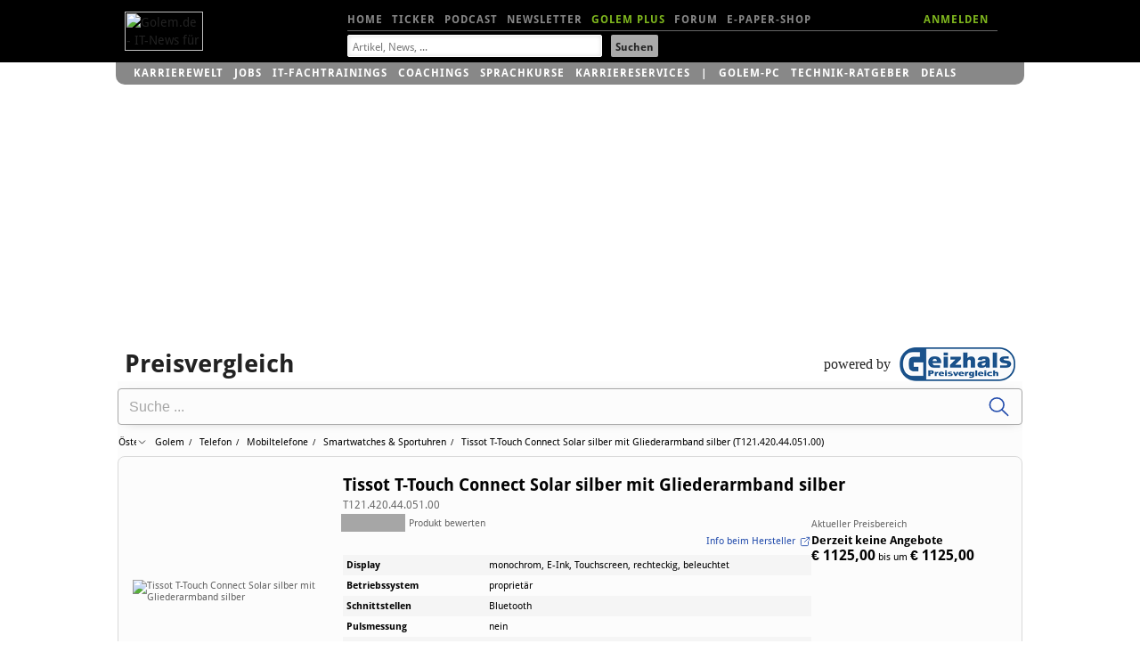

--- FILE ---
content_type: text/css
request_url: https://preisvergleich.golem.de/staticrl/styles/golem_main_198-min.css
body_size: 97945
content:
@media all{html,body,div,span,object,iframe,h1,h2,h3,h4,h5,h6,p,blockquote,pre,abbr,address,cite,code,del,dfn,em,img,ins,kbd,q,samp,small,strong,sub,sup,var,b,i,dl,dt,dd,ol,ul,li,fieldset,form,label,legend,table,caption,tbody,tfoot,thead,tr,th,td,article,aside,canvas,details,figcaption,figure,footer,header,hgroup,menu,nav,section,summary,time,mark,audio,video{background:transparent;border:0;font-size:100%;margin:0;padding:0;outline:0;vertical-align:baseline}body{line-height:1}article,aside,details,figcaption,figure,footer,header,hgroup,menu,nav,section{display:block}blockquote{quotes:none}a{background:transparent;font-size:100%;margin:0;padding:0;vertical-align:baseline}abbr[title],dfn[title]{border-bottom:1px dotted inherit;cursor:help}table{border-collapse:collapse;border-spacing:0}hr{border:0;border-top:1px solid #ccc;display:block;height:1px;margin:1em 0;padding:0}input,select{vertical-align:middle}}@media all{body{background:#FFF;color:#222}.implied{clip:rect(1px,1px,1px,1px);position:absolute!important}.ir{display:block;text-align:left;text-indent:-9999px}h1,h2,h3,h4,h5,h6,.dh1,.dh2,.dh3,.dh4,.dh5,.dh6,p,blockquote,cite,code,dl,ol,ul,label{display:block;font:normal normal 400 14px/20px 'Space Grotesk','Droid Serif',georgia,serif;-webkit-font-smoothing:antialiased;list-style:none;margin:0}.xp p,.xp blockquote,.xp cite,.xp code,.xp dl,.xp ol,.xp ul,.xp label{font-family:georgia,serif}h1,h2,h3,h4,h5,h6,.dh1,.dh2,.dh3,.dh4,.dh5,.dh6{font-family:'Space Grotesk','Droid Sans',arial,sans-serif}.xp h1,.xp h2,.xp h3,.xp h4,.xp h5,.xp h6,.xp .dh1,.xp .dh2,.xp .dh3,.xp .dh4,.xp .dh5,.xp .dh6{font-family:arial,sans-serif}p .icon-comments,.list-tickers .icon-comments,p .icon-photos,.list-tickers .icon-photos,p .icon-audio,.list-tickers .icon-audio,p .icon-video,.list-tickers .icon-video,p .icon-exclamation,.list-tickers .icon-exclamation,.head1 .icon-update{background:transparent 0 50% no-repeat;color:#666;font-family:'Space Grotesk','Droid Sans',arial,sans-serif;font-size:12px;padding-right:5px}p .icon-comments,.list-tickers .icon-comments{background-image:url([data-uri]);padding-left:21px}p .icon-photos,.list-tickers .icon-photos{background-image:url([data-uri]);padding-left:21px}p .icon-audio,.list-tickers .icon-audio{background-image:url([data-uri])}p .icon-video,.list-tickers .icon-video{background-image:url([data-uri])}p .icon-exclamation,.list-tickers .icon-exclamation{background-image:url([data-uri])}p .icon-audio{background-position:0 1px;padding-left:17px}p .icon-video{padding-left:21px}.list-tickers .icon-audio{padding-left:5px}.list-tickers .icon-video{padding-left:6px}.list-tickers .icon-exclamation{padding-left:2px}p a.icon-comments{color:#254ead}.head1 .icon-update,.list-tickers .update{background-image:url([data-uri]);background-repeat:no-repeat}.head1 .icon-update{padding-left:50px}.xp p .icon-comments,.xp p .icon-photos,.xp p .icon-audio,.xp p .icon-video,.xp p .icon-exclamation,.xp .head1 .icon-update{font-family:arial,sans-serif}dd,dt,li{display:list-item;padding:0}a{color:#254ead;text-decoration:none}a:hover{text-decoration:underline}h1 a,h2 a,h3 a,h4 a,h5 a,h6 a,.dh1 a,.dh2 a,.dh3 a,.dh4 a,.dh5 a,.dh6 a,a .dh1,a .dh2,a .dh3,a .dh4,a .dh5,a .dh6{color:#222}abbr,acronym{border:0;cursor:help}a abbr,a acronym{cursor:pointer}img{display:block}code{font-family:'Space Mono','Droid Sans Mono',monospace,sans-serif}.xp code{font-family:monospace,sans-serif}#footer,#header,#screen{margin:0;padding:0 20px 0 0;width:960px}#footer{padding:0 20px 20px 20px;width:940px;background-color:#FFF}#footer p{font:normal normal 400 12px/20px 'Space Grotesk','Droid Sans',arial,sans-serif;margin-bottom:0}.xp #footer p{font-family:arial,sans-serif}#footer ul{font:normal normal 700 12px/20px 'Space Grotesk','Droid Sans',arial,sans-serif;margin-bottom:10px;padding-top:20px;border-top:solid 3px #222}.xp #footer ul{font-family:arial,sans-serif}#footer li{display:inline;margin-right:10px}#footer li a{color:#888}#gftroba{padding-left:20px;background:url([data-uri]) transparent 0 50% no-repeat}#header{background:#000;padding:0;border-left:10px solid #fff;border-right:10px solid #fff;height:70px;position:relative}#header fieldset{position:absolute;right:20px;top:5px}#header .inputSubmit{float:left;margin-left:10px}#header .search-fieldset{width:50%;top:4px;left:0}.search-fieldset .inputText{float:left;margin-left:0;width:75%}.search-fieldset .inputText #search-text{width:100%}#header .inputSubmit{background:#AAA;border-color:#AAA}#header .inputSubmit input{color:#222}#header .inputText{background:#FFF;border-color:#FFF}#header .dh1{height:44px;left:19px;position:absolute;top:13px;width:212px}#header nav{height:35px;left:250px;position:absolute;width:690px}#header-nav-1{height:35px;top:0;padding-top:5px}#header-nav-2{border-top:solid 1px #666;height:35px;top:34px}#header nav .dh2,#header nav ul,#header nav li{color:#FFF;font:normal normal 700 12px/35px 'Space Grotesk','Droid Sans',arial,sans-serif;float:left;margin-right:10px}#header-nav-2 li{margin-right:15px!important}#header-nav-2 .dh2{padding-right:5px}.xp #header nav .dh2,.xp #header nav ul,.xp #header nav li{font-family:arial,sans-serif}#header nav .dh2,#header-nav-1 ul{letter-spacing:1px;text-transform:uppercase}#header nav a{color:#888;display:inline-block}#header nav li{position:relative}#header nav li a.active,#header nav li:hover a,#small-header nav li a.active,#small-header nav li:hover a{color:#FFF;text-decoration:none}#header-nav-2 li a.active,#header-nav-2 li:hover a{background:transparent url([data-uri]) 50% 100% no-repeat}#header-nav-2 li ul{display:none}nav#header-nav-2 ul{width:370px;margin-right:0}.list-divider:before{content:'|';color:#888;display:inline-block;padding-right:1em}#gservices .list-divider:before{color:#fff;padding-right:12px;vertical-align:top}#header nav #hn1-login{color:#7fb71e}.btn{font:normal normal 700 14px/1 'Space Grotesk','Droid Sans',arial,sans-serif}.btn--submit{background-color:#7fb71e;color:#fff!important}.btn--small{border-radius:4px;padding:6px 12px}.section-gpure{float:left;margin-top:4px;margin-bottom:4px;margin-right:1rem;position:relative}.section-gpure__btn{background-color:#7fb71e;color:#fff!important;text-transform:none;border-radius:4px;padding:6px 12px;font:normal normal 700 14px/1 'Space Grotesk','Droid Sans',arial,sans-serif}.section-gpure__btn:focus,.section-gpure__btn:hover{border-bottom-left-radius:0;border-bottom-right-radius:0;text-decoration:none}.section-gpure__btn.section-gplus__btn:focus,.section-gpure__btn.section-gplus__btn:hover{border-radius:4px}.section-gpure__btn:focus .section-gpure__usps,.section-gpure__btn:hover .section-gpure__usps{display:block}.section-gpure__usps{-webkit-box-sizing:border-box;box-sizing:border-box;display:none;position:absolute;width:100%;left:0;right:0;top:100%;background-color:#7fb71e;color:#fff!important;padding:12px;border-bottom-left-radius:4px;border-bottom-right-radius:4px;z-index:2000}.section-gpure__usps>svg{width:100%;height:auto;max-width:208px;max-height:45px}.section-gpure__usps ul{width:100%!important;margin:1em 0}.section-gpure__usps ul>li{float:none!important;line-height:1.5!important;margin:.25em 0;padding-left:0;display:-webkit-box;display:-ms-flexbox;display:flex}.section-gpure__usps ul>li:before{content:'';background-image:url("data:image/svg+xml,%3Csvgxmlns='http://www.w3.org/2000/svg'width='16'height='16'viewBox='001616'fill='none'%3E%3Cpolylinestroke='%23fff'points='28612144'/%3E%3C/svg%3E");background-repeat:no-repeat;background-position:left bottom;display:inline-block;width:1.5em;height:1.5em;margin-right:.5em}.section-gpure__img{max-width:100%;height:auto}.section-gpure__cta{display:block;text-align:center;color:#000;background-color:#fff;height:1em;clear:both;padding:1em;border-radius:4px;-webkit-transition:background-color 200ms ease-out,color 200ms ease-out;transition:background-color 200ms ease-out,color 200ms ease-out;text-transform:uppercase;letter-spacing:.01em}
.section-gpure__cta:hover{background-color:#000;color:#fff}#header-nav-2 li:hover ul{width:370px;background:#FFF;border:solid 1px #222;border-top:0;display:block;right:0;margin-right:-42px;position:absolute;top:35px;z-index:2000}#header-nav-2 li li{border-top:solid 1px #EEE;float:left;font-weight:400;line-height:20px;margin:0!important;padding:4px 10px 5px;width:103px}#header-nav-2 li li a{background:transparent!important;color:#888!important;z-index:5000}#header-nav-2 li li a:hover{color:#222!important}#screen{padding-top:25px;background-color:#FFF}.g{float:left;margin:0 0 0 20px}.g .g:first-child{clear:left;margin-left:0}.g1{width:140px}.g2{width:300px}.g3{width:460px}.g4{width:620px}.g5{width:780px}.g6{width:940px}#screen:after,.g:after,.clearfix:after{clear:both;content:'.';display:block;height:0;visibility:hidden}input,textarea{background:transparent;border:0;display:block;font:normal normal 400 12px/12px 'Space Grotesk','Droid Sans',arial,sans-serif;margin:0;outline:0;padding:0}input{height:14px}textarea{line-height:20px}.xp input,.xp textarea{font-family:arial,sans-serif}.inputSubmit,.inputText,.inputTextarea{display:block;border-radius:2px;padding:6.5px 5px}.inputSubmit,.inputText{height:12px}.inputSubmit{background:#222}.inputSubmit input{cursor:pointer;color:#FFF;font-weight:700;text-align:center}.inputText{background:#FFF;border:solid 1px #BBB;box-shadow:#DDD 0 0 5px inset;padding:5.5px 5px}.inputText input{color:#222}.inputTextarea{background:#FFF;border:solid 1px #BBB;box-shadow:#DDD 0 0 5px inset;padding:5.5px 5px}.inputTextarea textarea{width:100%}.text1{font:normal normal 400 12px/20px 'Space Grotesk','Droid Sans',arial,sans-serif}.text1 strong{font-weight:700;letter-spacing:1px;text-transform:uppercase}.head1{font:normal normal 700 12px/20px 'Space Grotesk','Droid Sans',arial,sans-serif;letter-spacing:1px;text-transform:uppercase}.head2{font:normal normal 700 18px/22px 'Space Grotesk','Droid Sans',arial,sans-serif;margin-bottom:3px!important}.head3{color:#666;font:normal normal 700 14px/50px 'Space Grotesk','Droid Sans',arial,sans-serif}.head3 a{color:#666}.head4{font:normal normal 700 24px/30px 'Space Grotesk','Droid Sans',arial,sans-serif}.head5{font:normal normal 700 30px/36px 'Space Grotesk','Droid Sans',arial,sans-serif}.head6{color:#858585;font:normal normal 700 20px/40px 'Space Grotesk','Droid Sans',arial,sans-serif}.xp .text1,.xp .head1,.xp .head2,.xp .head3,.xp .head4,.xp .head5{font-family:arial,sans-serif}.list-articles li{border-top:solid 1px #EEE;margin-top:15px;min-height:140px;padding:14px 0 0 160px;position:relative}.list-articles li:first-child{border-top:0;margin-top:0;padding-top:0}.list-articles li img{height:140px;left:0;position:absolute;top:14px;width:140px}.list-articles li:first-child img{top:0}.list-articles ol{margin-top:10px}.list-articles li li{border:0;margin:0;min-height:0;padding:0}.list-chapters,.ulist-article{font:normal normal 400 14px/25px 'Space Grotesk','Droid Sans',arial,sans-serif;list-style:square outside;margin-bottom:15px}.xp .list-chapters,.xp .ulist-article{font-family:arial,sans-serif}.list-chapters strong,.ulist-article strong{font-weight:400}ol.ulist-article{list-style-type:decimal}.list-pages{float:right;font:normal normal 700 11px/25px 'Space Grotesk','Droid Sans',arial,sans-serif;height:25px;padding:20px 0}.list-years{font:normal normal 700 11px/25px 'Space Grotesk','Droid Sans',arial,sans-serif}.xp .list-pages,.xp .list-years{font-family:arial,sans-serif}.list-pages li{float:left;margin-left:10px}.list-years li{float:left;border:none!important;margin:0 15px 8px 0!important;padding-top:0!important}.list-pages a,.list-years a{border:solid 1px #DDD;border-radius:2px;display:block;min-width:18px;padding:0 4px;text-align:center;transition:all .1s linear}.list-pages a.icon-lsaquo{background:url([data-uri]) no-repeat center center transparent}.list-pages a.icon-rsaquo{background:url([data-uri]) no-repeat center center transparent}.list-pages a:hover,.list-years a:hover{background-color:#f7f7f7!important;text-decoration:none}.list-pages strong{display:block;min-width:20px;padding:0;text-align:center}#table-jtoc .list-pages{float:none;width:28px}#table-jtoc .text1{padding:0 10px;font-weight:700;line-height:15px}.list-tickers li{margin-top:10px;padding-left:50px;position:relative}.list-tickers li:first-child{margin-top:0}.list-tickers .dh3,.list-tickers .dh4{float:left;margin-right:5px}.list-tickers span{display:block;float:left;margin-right:5px}.list-tickers .is-image{background-position:50% 50%;height:20px;width:15px}.list-tickers .is-video{background-position:50% 50%;height:20px;width:15px}.list-tickers .update{background-position:0 50%;color:#888;font:normal normal 400 12px/20px 'Space Grotesk','Droid Sans',arial,sans-serif;padding-left:50px}.list-tickers .meta{font-size:12px;font-family:'Space Grotesk','Droid Sans',arial,sans-serif;left:0;position:absolute;top:0;width:25px}.xp .list-tickers .meta,.xp .list-tickers .update{font-family:arial,sans-serif}.list-tickers .meta,.list-tickers .meta a{color:#888}.list-tickers li:after{clear:both;content:'.';display:block;height:0;visibility:hidden}.g4>.list-tickers h3>a{color:#254ead}.g4>.list-tickers h3>a span,.g4>.list-tickers h3>a:visited{color:#222}.cluster-header{padding-top:20px;position:relative}.cluster-header .head1{position:absolute;top:-2px}.cluster-header a .head1,.cluster-header a .head2,.cluster-header a .head4{color:#000}.cluster-header a:hover .head2,.cluster-header a:hover .head4{text-decoration:underline}.g2 .cluster-header .head1{overflow:hidden;text-overflow:ellipsis;white-space:nowrap;width:300px}.paged-cluster-header .page{font:normal normal 400 12px/20px 'Space Grotesk','Droid Sans',arial,sans-serif;letter-spacing:1px;color:#888;padding-left:10px}.paged-cluster-header .fleft{float:left}.paged-cluster-header .fright{float:right}.paged-cluster-header .clear{clear:both}.cluster-video{position:relative}.cluster-video a:hover{text-decoration:none}.cluster-video figcaption{background:transparent url(../images/icon-video-1.png) 10px 10px no-repeat;left:0;position:absolute;top:0}.cluster-video figcaption span{background:rgba(0,0,0,.666);bottom:0;color:#FFF;display:block;left:0;font:normal normal 700 12px/20px 'Space Grotesk','Droid Sans',arial,sans-serif;padding:5px 7px;position:absolute;right:0}.xp .cluster-video figcaption span{font-family:arial,sans-serif}#video-clip .v3d{display:table;margin:0 auto;text-align:center}#video-clip a{display:block;position:relative;width:300px}#video-clip img{width:300px;height:169px;border:0}#video-clip img.v3icon{width:21px;height:21px;position:absolute;left:10px;top:10px}.formatted h2,.formatted h3,.formatted h4,.formatted h5,.formatted h6,.formatted p,.formatted ol,.formatted ul{font:normal normal 400 16px/24px 'Space Grotesk','Droid Serif',georgia,serif;margin:20px 0}.formatted ol.list-chapters{font:normal normal 400 14px/25px 'Space Grotesk','Droid Sans',arial,sans-serif;margin-bottom:15px}.xp .formatted h2,.xp .formatted h3,.xp .formatted h4,.xp .formatted h5,.xp .formatted h6,.xp .formatted p,.xp .formatted ol,.xp .formatted ul{font-family:georgia,serif}.xp .formatted ol.list-chapters{font-family:arial,sans-serif}.formatted blockquote{padding:0 40px}.formatted blockquote p{font-style:italic}.formatted .code{background:#EEE;border:solid 1px #DDD;color:#222;margin:20px 0;padding:0 0 0 40px}.formatted .code ol{font:normal normal 400 11px/25px 'Space Mono','Droid Sans Mono',monospace,sans-serif;list-style:decimal outside;margin:0}.xp .formatted .code ol{font-family:monospace,sans-serif}.formatted .code li{background:#FFF;padding:0 10px}.formatted .code li:nth-child(even){background:#f9f9f9}
.formatted .code code{display:block;font:normal normal 400 11px/25px 'Space Mono','Droid Sans Mono',monospace,sans-serif}.xp .formatted .code code{font-family:monospace,sans-serif}.formatted h2,.formatted h3,.formatted h4,.formatted h5,.formatted h6{font-family:'Space Grotesk','Droid Sans',arial,sans-serif;font-weight:700}.xp .formatted h2,.xp .formatted h3,.xp .formatted h4,.xp .formatted h5,.xp .formatted h6{font-family:arial,sans-serif}.formatted h2,.formatted h3{font-size:18px}.formatted h4{font-size:16px}.formatted table{border-collapse:collapse;font:normal normal 400 12px/20px 'Space Grotesk','Droid Sans',arial,sans-serif;margin:20px 0;width:100%}.xp .formatted table{font-family:arial,sans-serif}.formatted td,.formatted th{border:solid 1px #DDD;padding:4px;text-align:center}.formatted .htmlinline td,.formatted .htmlinline th{border:0;line-height:1.2}.formatted tfoot th,.formatted thead th{background:#EEE}.formatted .golem_tabletitle{font:normal normal 400 12px/20px 'Space Grotesk','Droid Sans',arial,sans-serif;text-align:center}.formatted .videocaption,.formatted .small{font:normal normal 400 12px/20px 'Space Grotesk','Droid Sans',arial,sans-serif}.xp .formatted .videocaption,.xp .formatted .small,.xp .formatted .golem_tabletitle{font-family:arial,sans-serif}.formatted .small img{display:inline}.cluster-header p .golem-external-url,.formatted p .golem-external-url{background:url([data-uri]) no-repeat 100% 60% transparent;margin-right:3px;padding-right:14px}.supplementary{border-top:solid 2px #222;margin-bottom:20px;position:relative}.supplementary li{border-top:solid 1px #EEE;margin-top:10px;padding-top:9px}.supplementary li:first-child{border-top:0;margin-top:0;padding-top:0}.supplementary .meta{float:right;line-height:50px;position:absolute;right:0;text-align:right;top:0}.supplementary .more{padding:10px 0;text-align:right}.activity,.promos{border-top:solid 3px #222;margin-top:20px}.promos section:nth-child(4),.promos section:nth-child(7),.promos section:nth-child(10),.promos section:nth-child(13){margin-left:0!important;clear:left!important}.activity section,.promos section{padding-bottom:20px}.activity .dh1{font-size:21px;font-weight:700;line-height:60px}.activity #large-forum li{border-top:solid 1px #EEE;margin-top:10px;padding-top:9px}.activity #large-forum li:first-child{border-top:0;margin-top:0;padding-top:0}.activity #large-forum p{font-family:'Space Grotesk','Droid Sans',arial,sans-serif;float:left;font-weight:700}.xp .activity #large-forum p{font-family:arial,sans-serif}.activity #large-forum .meta{font-size:12px;font-weight:400;margin-left:10px}.activity #large-forum .meta,.activity #large-forum .meta a{color:#888}.activity #small-articles li{margin-top:10px;min-height:60px;padding:0 0 0 90px;position:relative}.activity #small-articles li:first-child{margin-top:0}.activity #small-articles li img{left:0;position:absolute;top:0}.promo header{padding-right:80px;padding-top:20px;position:relative}.promo header .dh3{position:absolute;top:0}.promo img{display:block;height:169px;margin:0 0 10px;width:300px}.promo ol{margin-top:20px}.promo li.text1{margin-top:5px;line-height:15px!important}#contact{margin-bottom:80px}#newsletter .inputSubmit,#newsletter .inputText{float:left;margin-right:10px}#newsletter .inputSubmit input{width:60px}#newsletter .inputText input{width:160px}#followrss table{margin:0;padding:0;width:300px;background:url(../images/btn-follow-sp4.png) no-repeat top left}#followrss table.nogp{background:url(../images/btn-follow-sp4b.png) no-repeat top left}#followrss td{padding:0 20px 0 0}#followrss td>a,#followrss td>span{display:block;width:60px;height:60px;text-decoration:none}#recently{border:solid 1px #DDD;border-top:solid 2px #222;margin-bottom:20px;position:relative}.js #recently{padding-top:50px}#recently a{color:#222}#recently .dh1{background:#EEE;background:linear-gradient(to bottom,#FFF 0,#DDD 100%);border-bottom:solid 1px #DDD;border-top:solid 1px #DDD;color:#666;font-size:12px;font-weight:700;padding:14px 10px;text-shadow:1px 1px 0 #FFF}.js #recently .dh1{border-left:solid 1px #DDD;border-right:solid 1px #DDD;cursor:pointer;position:absolute;top:0;width:129px}.js #recently .active .dh1{background:#FFF;background:linear-gradient(to bottom,#EEE 0,#FFF 66%);border-bottom-color:#FFF;cursor:default}.js #recent-articles .dh1{left:-1px}.js #recent-comments .dh1{right:-1px}.js #recently section ol,.js #recently section p{display:none}.js #recently .active ol,.js #recently .active p{display:block}#recently li{border-top:solid 1px #EEE;padding:9px 10px 10px}#recently li:first-child{border-top:0}#recently a:hover .head1{text-decoration:underline}#recently .more{padding:10px;text-align:right}#recently .more a{color:#254ead}.activity #large-forum li:after,#newsletter fieldset:after{clear:both;content:'.';display:block;height:0;visibility:hidden}.specialletters{border-top:3px solid #222;margin-top:20px;clear:both}.specialletters ol{padding:20px 0}.specialletters li{width:33px;float:left}.specialletters a{color:#888;font-weight:700}.article article header{margin-bottom:25px}.article article header p{font-size:18px;line-height:28px;margin:10px 0 0}.article article .list-pages{padding-bottom:40px;padding-top:0}.article aside.aside__meta{padding-bottom:20px}.article aside.aside__meta li{border-top:solid 1px #EEE;margin-top:0;padding:6px 0 6px 80px;position:relative;line-height:16px}.article aside.aside__meta li ol{list-style:square outside url([data-uri])}.article aside.aside__meta li li{border:0;padding:0 0 6px}.article aside.aside__meta li:first-child{border-top:0;margin-top:0;padding-top:0}.article aside.aside__meta strong{display:block;left:0;position:absolute;text-transform:none!important;width:70px;letter-spacing:0}.article aside.aside__meta li:first-child strong{top:0}.article #comments{border:solid 1px #DDD;clear:right;margin-bottom:20px;margin-top:40px}.article #comments .dh1{font:normal normal 700 18px/30px 'Space Grotesk','Droid Sans',arial,sans-serif;padding:19px}.xp .article #comments .dh1{font-family:arial,sans-serif}.article #comments li,.article #comments .dli{border-top:solid 1px #DDD;padding:19px 19px 19px 20px}.article #comments li:first-child{border-top:0;padding-top:0}.article #comments .dlifc{border-top:0;padding:0 19px 19px 20px}.article #comments{background:#f9f9f9}.article #comments .dh2{font:normal normal 700 16px/20px 'Space Grotesk','Droid Sans',arial,sans-serif;margin-bottom:10px}.article #comments .dh3{font:normal normal 400 13px/10px 'Space Grotesk','Droid Sans',arial,sans-serif;margin-bottom:10px}.article #comments p{font:normal normal 400 14px/20px 'Space Grotesk','Droid Sans',arial,sans-serif;margin-top:10px}.xp .article #comments .dh2,.xp .article #comments .dh3,.xp .article #comments p{font-family:arial,sans-serif}.article #comments p.meta{font-size:12px;padding:0 19px 19px;text-align:right}.article #comments p.meta span{color:#AAA;margin-left:10px}.article #related,#small-ticker10{margin-bottom:20px}.article #related li a,#small-ticker10 li a{color:#222}.article #related a:hover .head1,#small-ticker10 a:hover .head1{text-decoration:underline}.forum #pre-thread,.forum #post-thread,.forum .threads h2,.forum .threads h3,.forum .threads label,.forum .threads ol,.forum .threads ul,.forum .threads p{font-family:'Space Grotesk','Droid Sans',arial,sans-serif}.xp .forum #pre-thread,.xp .forum #post-thread,.xp .forum .threads h2,.xp .forum .threads h3,.xp .forum .threads label,.xp .forum .threads ol,.xp .forum .threads ul,.xp .forum .threads p{font-family:arial,sans-serif}.forum #pre-thread,.forum #post-thread{float:left;font-size:12px;height:25px;line-height:25px;padding:20px 0}.forum #pre-thread .new-thread,.forum #post-thread .new-thread{background:transparent url(../images/icon-plus-1.png) 0 40% no-repeat;display:block;padding-left:35px}
.forum .threads{background:#f9f9f9;border:solid 1px #DDD;border-top:solid 2px #222;clear:both}.forum #thread-detail h2{padding:19px 19px 5px}.forum #thread-detail h3{color:#888;font-size:12px;padding:0 19px 0}.forum #thread-detail h3 strong{color:#222}.forum #thread-detail p{margin:10px 0 0;padding:0 19px}.forum #thread-detail p.links{font-size:12px}.forum #thread-detail ol{margin-top:20px}.forum #thread-detail li{border-top:solid 1px #DDD;padding:19px 19px 20px}.forum #thread-detail li h3{padding-left:0;padding-right:0}.forum #thread-detail li p{font-size:13px;padding:0}.forum #thread-detail li ol{margin-top:0}.forum #thread-detail li li{border:0;padding:19px 19px 0}.forum #thread-detail fieldset{padding:20px 19px 19px}.forum #thread-detail fieldset p{font-size:12px;line-height:25px;margin:0;padding:0}.forum #thread-detail fieldset .cancel{float:right;margin-right:20px}.forum #thread-detail label{font-weight:700}.forum #thread-detail label,.forum #thread-detail .inputTextarea{margin-bottom:10px}.forum #thread-detail textarea{height:60px}.forum #thread-detail .inputSubmit{float:right}.forum #thread-list h2{background:transparent url(../images/icon-article-2.png) 578px 50% no-repeat;color:#888;font-size:12px;font-weight:700;padding:19px}.forum #thread-list h3{font-size:16px;font-weight:700;position:relative}.forum #thread-list li{border-top:solid 1px #DDD;padding:19px 19px 20px}.forum #thread-list p{color:#888;font-size:12px;position:relative}.forum #thread-list .count,.forum #thread-list .time{display:block;right:0;position:absolute;top:0}.forum #thread-list .user{color:#444}.index #index-promo{margin:0 0 20px 20px;min-height:240px;padding-left:436px;position:relative;width:490px}.index #index-promo p{margin:10px 0}.index #index-promo img{height:234px;left:0;position:absolute;top:0;width:416px}.index #index-video ol{margin-bottom:10px}.index #index-video li{float:left;margin:0 0 0 19px;position:relative;width:194px}.index #index-video li:first-child{margin-left:0}.index #index-video .cluster-video a,.index #index-video .cluster-video figcaption,.index #index-video .cluster-video figure,.index #index-video .cluster-video img{height:120px;width:194px}.index #index-video .more{font:normal normal 400 12px/20px 'Space Grotesk','Droid Sans',arial,sans-serif;margin-bottom:10px;text-align:right}.xp .index #index-video .more{font-family:arial,sans-serif}.index #index-video ol:after{clear:both;content:'.';display:block;height:0;visibility:hidden}.ticker .head4{margin-bottom:20px}.ticker .list-pages{padding-top:0}.ticker .list-tickers{margin:10px 0 20px}#gservices{width:1020px!important;height:25px;background-color:#888;margin:0 auto!important;border-radius:0 0 10px 10px;position:relative}#gservices form.gservprg{display:inline-block}#gservnav,#gservabo,#gservabo label,#gservices form.gservprg>input{text-transform:uppercase;font:700 12px/25px 'Space Grotesk','Droid Sans',arial,sans-serif;letter-spacing:1px}#gservabo{float:right;background-color:#7fb71e;display:block;position:relative}#gservabo a{padding:0 20px}#gservnav{position:relative;padding-left:20px}#gservnav li{float:left;padding-right:12px;color:#fff}#gservices a,#gservices label{display:block;color:#fff}#gservices a:hover,#gservices label:hover{color:#eee;text-decoration:none}#gservabo_menu,#gservabo_menu_sm-header{background-color:#7fb71e;position:absolute;right:0;padding:2px 10px;min-width:200px;z-index:100000}#gservabo_menu input,#gservabo_menu_sm-header input{display:inline!important;margin-right:7px}#gservnav form.gservprg>input,.supplementary form.gservprg>input,aside form.gservprg>input{cursor:pointer;white-space:normal;text-align:left;height:inherit}#gservnav form.gservprg>input{color:#fff}#gservnav form.gservprg>input:hover{color:#eee;text-decoration:none}.supplementary form.gservprg>input,aside form.gservprg>input{color:#254ead}.supplementary form.gservprg>input:hover,aside form.gservprg>input:hover{text-decoration:underline}form.gservprg>input::-moz-focus-inner{border:0;padding:0;margin:0}div.gsap{position:relative;background:#7fb71e;color:#fff;font-family:'Space Grotesk',"Droid Sans",sans-serif;width:300px;height:150px;margin-top:18px}div.gsap>div.gsap-mit,div.gsap>div.gsap-ohne{position:absolute;top:15px;left:224px;display:block;width:59px;height:47px;background-size:100% 100%;transition:opacity 500ms 250ms}div.gsap>div.gsap-mit{background-image:url(/staticrl/images/abo/display-mit-werbung3.png);opacity:1;z-index:0}div.gsap>div.gsap-ohne{background-image:url(/staticrl/images/abo/display-ohne-werbung3.png);opacity:0;z-index:10}div.gsap:hover>div.gsap-ohne{opacity:1}div.gsap>span{position:absolute;top:15px;left:20px;margin:0;padding:0;font-weight:700;font-size:26px;line-height:40px;display:block;width:220px}div.gsap>ul{position:absolute;top:62px;left:35px;margin:0;padding:0;font-size:14px;line-height:25px}div.gsap>ul>li{list-style:disc outside none;font-family:'Space Grotesk',"Droid Sans",sans-serif}div.gsap>form>input,div.gsap>a,div.gsap>a:visited{position:absolute;bottom:15px;right:20px;display:block;width:260px;height:36px;background:#2ea5c5;color:#fff;text-align:center;cursor:pointer;white-space:normal;text-decoration:none;font-size:18px;line-height:36px;transition:background 500ms}div.gsap>form>input:hover,div.gsap>a:hover{background:#222}div.gsap>form>input::-moz-focus-inner{border:0;padding:0;margin:0}#grandwrapper,.iqdSiteAlign{width:980px;margin:0 auto}.iqdSiteAlign{position:relative}#superbanner{position:relative;padding:0 10px;width:960px;border-bottom:10px solid #fff}#skyscraper{position:absolute;left:1010px;width:160px}.iqadmarker{font-size:11px;height:16px;text-transform:uppercase;letter-spacing:1px}.iqadlinetop{clear:both;border-top:1px solid #eee;margin:16px 0 14px}.iqadlinebottom{border-bottom:1px solid #eee}.iqadcenter{clear:both;margin:10px auto;display:table}.natpl-box,.sponsored-content{background-color:#f8ece3;padding:.5em;overflow:hidden}.natpl-box .icon-addy,.sponsored-content .icon-addy{vertical-align:bottom}.natpl-box .head1,.sponsored-content .head1{margin-bottom:.5em}.natpl-box p,.sponsored-content p{margin:0;font-size:.8333em;line-height:1.5}.natpl-box img,.sponsored-content__img{float:left;margin-right:1em;max-width:30%;background-color:#fff}li.sp-breakout,.sp-breakout+li{border-top:1px solid #c46b24}li.sp-breakout-affy,.sp-breakout-affy+li{border-top:1px solid #2e8b57}li.sp-article .icon-addy,li.sp-ticker .icon-addy{margin-top:3px}}#grandwrapper,.iqdSiteAlign{width:1000px}#grandwrapper{border-width:10px 10px 0 10px;border-color:#fff;border-style:solid}#superbanner{width:1000px;border:0;padding:0}#header nav{width:730px}#footer,#header,#gservices,#screen{width:1000px;padding:0;margin-left:0;margin-right:0;border-left:none;border-right:0}#screen{padding-top:25px}#footer{padding-bottom:20px}.g6{width:1000px;margin-left:0;margin-right:0}.g6 article{width:700px;padding-left:150px;padding-right:150px}.g4{width:680px;margin-left:0}.g2+.g2{margin-left:50px}.g2.u-clear{margin-left:0}.supplementary{margin-top:15px}#comments.supplementary{margin-top:15px}.index #index-promo{margin:0 0 20px 0;width:520px}.promos{clear:both}.promos .promo{margin-left:50px}.promos .promo:first-of-type{margin-left:0}.u-clear{clear:both}.u-title-case{text-transform:capitalize}.specialletters li{width:35px}#table-jtoc{width:100%}.topics{padding-bottom:20px}.topics li a{color:#888;font-weight:400}.topics li.tsect{margin-top:.8em}.topics li.tsect a{color:#888;font-weight:700}.head1 .icon-update,.list-tickers .update{background-image:none}.cluster-header p .golem-external-url,.formatted p .golem-external-url{background:url("data:image/svg+xml,%3Csvg%20xmlns%3D%22http%3A//www.w3.org/2000/svg%22%20width%3D%2214%22%20height%3D%2214%22%20viewBox%3D%220%200%2024%2024%22%3E%3Cpath%20fill%3D%22%23254ead%22%20d%3D%22M14.016%203H21v6.984h-2.016V6.42L9.187%2016.22%207.78%2014.812l9.798-9.797h-3.563V3zm4.968%2015.984V12H21v6.984q0%20.797-.61%201.406t-1.405.61H5.015q-.843%200-1.43-.61T3%2018.984V5.014q0-.796.586-1.405T5.016%203H12v2.016H5.016v13.97h13.97z%22/%3E%3C/svg%3E") no-repeat 100% 60% transparent;margin-right:0;padding-right:16px}@media screen{.logo-print{display:none}}.media-wrap:before,.media__promo-wrap:before,.media__pager-wrap:before,.media-slider:before,.media__teaser.media__teaser--articles:before,.related-videos:before,.media-wrap:after,.media__promo-wrap:after,.media__pager-wrap:after,.media-slider:after,.media__teaser.media__teaser--articles:after,.related-videos:after{content:"";display:table}
.media-wrap:after,.media__promo-wrap:after,.media__pager-wrap:after,.media-slider:after,.media__teaser.media__teaser--articles:after,.related-videos:after{clear:both}.social-tools .share-share,.media-slider__pagination-next,.media-slider__pagination-prev{text-indent:110%;white-space:nowrap;overflow:hidden;display:inline-block}.btn--play>span,.related-videos__pagination-next>span,.related-videos__pagination-prev>span{border:0;clip:rect(0 0 0 0);height:1px;margin:-1px;overflow:hidden;padding:0;position:absolute;width:1px}.btn--play>span.focusable:active,.related-videos__pagination-next>span.focusable:active,.related-videos__pagination-prev>span.focusable:active,.btn--play>span.focusable:focus,.related-videos__pagination-next>span.focusable:focus,.related-videos__pagination-prev>span.focusable:focus{clip:auto;height:auto;margin:0;overflow:visible;position:static;width:auto}.media-slider__img img,.media__img img{vertical-align:bottom;width:100%;height:auto}.media__promo-wrap{clear:both}.media-wrap{-webkit-box-sizing:border-box;box-sizing:border-box;clear:both}.media-wrap *,.media-wrap *:before,.media-wrap *:after{-webkit-box-sizing:border-box;box-sizing:border-box}.media__switch-options{border-color:#ddd}@media all and (min-width:1024px){.media__switch-options{border:0}}.media__pager-wrap{-webkit-box-sizing:content-box;box-sizing:content-box}.media__pager-wrap *{-webkit-box-sizing:content-box;box-sizing:content-box}@media all and (min-width:375px){.media__module{display:-webkit-box;display:-ms-flexbox;display:flex;-ms-flex-wrap:wrap;flex-wrap:wrap;margin-left:-.5em;margin-right:-.5em}}.media__module .media__item{padding-bottom:1em}@media all and (min-width:375px){.media__module .media__item{-webkit-box-flex:1;-ms-flex:1 0 50%;flex:1 0 50%;padding-left:.5em;padding-right:.5em}}@media all and (min-width:960px){.media__module .media__item{-webkit-box-flex:1;-ms-flex:1 0 33%;flex:1 0 33%;padding-left:.5em;padding-right:.5em}}@media all and (max-width:599px){.media__resptext{display:none}}.media__infinite{text-align:center;padding:1em 0}.media__infinite button{display:inline-block;border-radius:2px;border:1px solid #ddd;padding:1em 1.5em;font-size:14px;font-weight:700;background:#fff;-webkit-transition:all .1s linear;transition:all .1s linear}.media__infinite button:hover,.media__infinite button:focus{background-color:#f6f6f6;cursor:pointer}.media__teaser-list li{border-top:solid 1px #eee;margin-top:1em;padding-top:1em}.media__teaser-list li:first-child{border:0;margin-top:0}.swiper-container,.media-slider{margin:0 auto;position:relative;overflow:hidden;z-index:1}.swiper-container-no-flexbox .swiper-slide,.swiper-container-no-flexbox .media-slider.swiper-container-horizontal .media-slider__item,.media-slider.swiper-container-horizontal .swiper-container-no-flexbox .media-slider__item,.swiper-container-no-flexbox .swiper-container-horizontal .related-videos__item,.swiper-container-horizontal .swiper-container-no-flexbox .related-videos__item{float:left}.swiper-wrapper,.media-slider__wrapper,.media-slider.swiper-container-horizontal .media-slider__wrapper,.swiper-container-horizontal .related-videos__wrapper{position:relative;width:100%;height:100%;z-index:1;display:-webkit-box;display:-ms-flexbox;display:flex;-webkit-transition-property:-webkit-transform;transition-property:transform;-webkit-box-sizing:content-box;box-sizing:content-box}.swiper-container-android .swiper-slide,.swiper-container-android .media-slider.swiper-container-horizontal .media-slider__item,.media-slider.swiper-container-horizontal .swiper-container-android .media-slider__item,.swiper-container-android .swiper-container-horizontal .related-videos__item,.swiper-container-horizontal .swiper-container-android .related-videos__item,.swiper-wrapper,.media-slider__wrapper,.media-slider.swiper-container-horizontal .media-slider__wrapper,.swiper-container-horizontal .related-videos__wrapper{-webkit-transform:translate3d(0px,0,0);-ms-transform:translate3d(0px,0,0);transform:translate3d(0px,0,0)}.swiper-slide,.media-slider.swiper-container-horizontal .media-slider__item,.swiper-container-horizontal .related-videos__item{-webkit-flex-shrink:0;-ms-flex:0 0 auto;-ms-flex-negative:0;flex-shrink:0;width:100%;height:100%;position:relative}.swiper-container-autoheight,.swiper-container-autoheight .swiper-slide,.swiper-container-autoheight .media-slider.swiper-container-horizontal .media-slider__item,.media-slider.swiper-container-horizontal .swiper-container-autoheight .media-slider__item,.swiper-container-autoheight .swiper-container-horizontal .related-videos__item,.swiper-container-horizontal .swiper-container-autoheight .related-videos__item{height:auto}.swiper-container-autoheight .swiper-wrapper,.swiper-container-autoheight .media-slider__wrapper,.swiper-container-autoheight .media-slider.swiper-container-horizontal .media-slider__wrapper,.media-slider.swiper-container-horizontal .swiper-container-autoheight .media-slider__wrapper,.swiper-container-autoheight .swiper-container-horizontal .related-videos__wrapper,.swiper-container-horizontal .swiper-container-autoheight .related-videos__wrapper{-webkit-box-align:start;-ms-flex-align:start;align-items:flex-start;-webkit-transition-property:-webkit-transform,height;transition-property:transform,height}.swiper-container .swiper-notification,.media-slider .swiper-notification{position:absolute;left:0;top:0;pointer-events:none;opacity:0;z-index:-1000}.swiper-wp8-horizontal{-ms-touch-action:pan-y;touch-action:pan-y}.swiper-wp8-vertical{-ms-touch-action:pan-x;touch-action:pan-x}.swiper-button-prev,.swiper-button-next{position:absolute;top:50%;width:27px;height:44px;margin-top:-22px;z-index:10;cursor:pointer;-webkit-background-size:27px 44px;background-size:27px 44px;background-position:center;background-repeat:no-repeat}.swiper-button-prev.swiper-button-disabled,.swiper-button-next.swiper-button-disabled{opacity:.35;cursor:auto;pointer-events:none}.swiper-pagination{position:absolute;text-align:center;-webkit-transition:300ms;transition:300ms;-webkit-transform:translate3d(0,0,0);-ms-transform:translate3d(0,0,0);transform:translate3d(0,0,0);z-index:10}.swiper-pagination.swiper-pagination-hidden{opacity:0}.swiper-pagination-fraction,.swiper-pagination-custom,.swiper-container-horizontal>.swiper-pagination-bullets{bottom:10px;left:0;width:100%}.swiper-pagination-bullet{width:8px;height:8px;display:inline-block;border-radius:100%;background:#000;opacity:.2}button.swiper-pagination-bullet{border:0;margin:0;padding:0;-webkit-box-shadow:none;box-shadow:none;-moz-appearance:none;-ms-appearance:none;-webkit-appearance:none;appearance:none}.swiper-pagination-clickable .swiper-pagination-bullet{cursor:pointer}.swiper-pagination-white .swiper-pagination-bullet{background:#fff}.swiper-pagination-bullet-active{opacity:1;background:#007aff}.swiper-pagination-white .swiper-pagination-bullet-active{background:#fff}.swiper-pagination-black .swiper-pagination-bullet-active{background:#000}.media-slider{font-size:0;overflow-x:auto;overflow-y:hidden;white-space:nowrap;width:calc(100%+2 * 1rem);max-width:1024px;-webkit-overflow-scrolling:touch;-webkit-scroll-snap-type:mandatory;-ms-scroll-snap-type:mandatory;scroll-snap-type:mandatory;scroll-behavior:smooth;scroll-snap-destination:0;margin-left:-1rem;margin-right:-1rem;position:relative}.media-slider:hover .media-slider__pagination-next,.media-slider:hover .media-slider__pagination-prev{opacity:.6}.media-slider__wrapper{position:relative;font-size:0}.media-slider__item{display:inline-block;width:100%;padding-bottom:0;position:relative;white-space:normal;-webkit-scroll-snap-coordinate:0;-ms-scroll-snap-coordinate:0;scroll-snap-coordinate:0}.media-slider__teaser{position:relative}.media-slider__text{background-image:linear-gradient(to top,rgba(0,0,0,0.8),transparent);padding-left:1rem;padding-right:1rem;padding-top:33%;padding-bottom:1rem;position:absolute;bottom:0;left:0;right:0;z-index:1}
.media-slider__headline{margin-bottom:0;font-size:18px;font-weight:bold;line-height:1.15;color:#fff;text-shadow:0 0 2px rgba(0,0,0,0.8)}@media all and (min-width:768px){.media-slider__headline{font-size:24px;margin-bottom:.25em;max-width:100%}.media-slider__headline:after{content:'';display:block;width:100px;height:4px;background-color:#fff;margin-top:.25em}}@media all and (min-width:1024px){.media-slider__headline{font-size:36px;max-width:75%}}.media-slider__kicker{font:normal normal 700 12px/20px 'Space Grotesk','Droid Sans',arial,sans-serif;letter-spacing:1px;text-transform:uppercase;display:block}.media-slider__title{display:block;line-height:1.2}.media-slider__excerpt{display:none}@media all and (min-width:768px){.media-slider__excerpt{color:#fff;display:block;font-size:13px;text-shadow:0 0 2px rgba(0,0,0,0.8);font-size:16px;max-width:80%}}.media-slider__excerpt>a{color:inherit;text-decoration:underline}.media-slider__excerpt>a:focus,.media-slider__excerpt>a:hover{background-color:rgba(255,255,255,0.3)}.media-slider__link{color:#fff!important;display:block;max-height:3.5em;overflow:hidden;white-space:normal;text-decoration:none}.media-slider__link:hover{text-decoration:none}.media-slider__link:hover .media-slider__title{text-decoration:underline}.media-slider__teaser .btn--play{position:absolute;left:50%;top:40%;z-index:3;-webkit-transform:translate3D(-50%,-50%,0);-ms-transform:translate3D(-50%,-50%,0);transform:translate3D(-50%,-50%,0)}@media all and (min-width:768px){.media-slider__teaser .btn--play{font-size:48px;top:50%}}.btn--play{font-size:24px;border-radius:50%;border:3px solid #fff;background-color:rgba(0,0,0,0.5);background-repeat:no-repeat;background-image:url(data:image/svg+xml,%3Csvg%20xmlns%3D%22http%3A//www.w3.org/2000/svg%22%20viewBox%3D%220%200%2048%2048%22%3E%3Cpath%20fill%3D%22%23FFF%22%20d%3D%22M37%2023.9l-10%205.7-10%205.6v-22.6l10%205.6%22/%3E%3C/svg%3E);-webkit-transition:background-color 250ms ease-out;transition:background-color 250ms ease-out;cursor:pointer;width:2em;height:2em}.btn--play:focus,.btn--play:hover{background-color:rgba(0,0,0,0.7)}.media-slider.swiper-container-horizontal{overflow:hidden}.media-slider.swiper-container-horizontal .media-slider__wrapper{overflow:visible}.media-slider.swiper-container-horizontal .media-slider__item{margin:0}.media-slider__pagination{position:absolute!important;background-color:transparent!important;border-top:none!important;top:1rem;right:1rem;z-index:2;bottom:auto!important;left:auto!important;width:auto!important;opacity:1}.media-slider__pagination span{font-size:0;display:inline-block;width:10px!important;height:10px!important;background-color:rgba(255,255,255,0.5);border:1px solid rgba(255,255,255,0.8);border-radius:50%;margin:0 4px;opacity:1;-webkit-transition:background-color 300ms ease-out;transition:background-color 300ms ease-out}.media-slider__pagination span.swiper-pagination-bullet-active{background-color:white}.media-slider__pagination-next,.media-slider__pagination-prev{position:absolute;top:40%;left:20px;z-index:22;cursor:pointer;border:2px solid #fff;border-radius:50%;background-image:url(data:image/svg+xml,%3Csvg%20xmlns%3D%22http%3A//www.w3.org/2000/svg%22%20viewBox%3D%220%200%2024%2024%22%3E%3Cpath%20fill%3D%22%23ffffff%22%20d%3D%22M15.422%207.406l-4.594%204.594%204.594%204.594-1.406%201.406-6-6%206-6z%22/%3E%3C/svg%3E%0A);background-color:rgba(255,255,255,0.4);opacity:0;width:44px;height:44px;margin-top:-22px;-webkit-transition:opacity 250ms ease-out;transition:opacity 250ms ease-out}@media all and (min-width:768px){.media-slider__pagination-next,.media-slider__pagination-prev{top:50%}}.media-slider__pagination-next:focus,.media-slider__pagination-next:hover,.media-slider__pagination-prev:focus,.media-slider__pagination-prev:hover{opacity:1!important}.media-slider__pagination-next.swiper-button-disabled,.media-slider__pagination-prev.swiper-button-disabled{opacity:0!important;pointer-events:none}.media-slider__pagination-next{left:auto;right:20px;background-image:url(data:image/svg+xml,%3Csvg%20xmlns%3D%22http%3A//www.w3.org/2000/svg%22%20viewBox%3D%220%200%2024%2024%22%3E%3Cpath%20fill%3D%22%23ffffff%22%20d%3D%22M9.984%206l6%206-6%206-1.406-1.406%204.594-4.594-4.594-4.594z%22/%3E%3C/svg%3E%0A)}.longvideo-teaser,.longread-teaser{clear:both;padding-top:20px;padding-bottom:20px;width:1000px}.longvideo-teaser .media-slider__teaser,.longvideo-teaser .media-slider__wrapper{height:563px}.longread-teaser .media-slider__teaser,.longread-teaser .media-slider__wrapper{height:500px}.longvideo-teaser .media-slider__wrapper,.longread-teaser .media-slider__wrapper{display:block}@media all and (min-width:480px){.media__teaser.media__teaser--articles{min-height:9.2em}}@media all and (min-width:1024px){.media__teaser.media__teaser--articles{min-height:12.7em}}.media__link{display:block;position:relative}.media__link:hover,.media__link:active,.media__link:focus{text-decoration:underline;color:inherit}.media__teaser--articles .media__link:hover,.media__teaser--articles .media__link:active,.media__teaser--articles .media__link:focus{text-decoration:none}.media--icon-play{position:relative}.media--icon-play:after{content:"";position:absolute;top:4px;left:4px;width:1.5em;height:1.5em;line-height:1.5em;text-align:center;background-color:rgba(0,0,0,0.6);background-repeat:no-repeat;-webkit-background-size:70% 70%;background-size:70%;background-position:50% 50%;background-image:url(data:image/svg+xml,%3Csvg%20xmlns%3D%22http%3A//www.w3.org/2000/svg%22%20viewBox%3D%220%200%2048%2048%22%3E%3Cpath%20fill%3D%22%23FFF%22%20d%3D%22M37%2023.9l-10%205.7-10%205.6v-22.6l10%205.6%22/%3E%3C/svg%3E);padding:2px;color:#fff;font-size:14px;border-radius:2px}.media__headline{color:#000;font-size:18px;font-weight:bold;line-height:1.3;margin-bottom:3px}.media__teaser--articles .media__headline{padding-left:90px}@media all and (min-width:960px){.media__teaser--articles .media__headline{font-size:22px}}@media all and (max-width:399px){.media__teaser--articles .media__headline{padding-left:0}}@media all and (min-width:480px){.media__teaser--articles .media__headline{padding-left:150px}}@media all and (min-width:768px){.media__teaser--articles .media__headline{padding-left:188px}}@media all and (min-width:1024px){.media__teaser--articles .media__headline{padding-left:253px}}.related-videos .media__headline{position:absolute;bottom:0;right:0;left:0;margin:0;background:rgba(0,0,0,0.6);color:#fff;line-height:16px;padding:4px 10px 6px;font-size:12px;white-space:normal}.media__kicker{display:block;font-size:13px;line-height:22px;letter-spacing:1px;text-transform:uppercase}@media all and (min-width:768px){.media__kicker{font-size:16px;line-height:28px}}.media__headline-text{display:block;margin-bottom:4px;font-size:20px;line-height:30px}@media all and (min-width:768px){.media__headline-text{font-size:25px;line-height:37px}}.media__excerpt{font-family:'Space Grotesk',"Droid Serif",Georgia,serif;font-size:14px;line-height:1.5;display:none}@media all and (min-width:960px){.media__excerpt{display:block}}.media__teaser--articles .media__excerpt{display:block;margin-bottom:.75em;padding-left:90px}@media all and (max-width:399px){.media__teaser--articles .media__excerpt{padding-left:0}}@media all and (min-width:480px){.media__teaser--articles .media__excerpt{padding-left:150px}}@media all and (min-width:768px){.media__teaser--articles .media__excerpt{padding-left:188px;line-height:28px;font-size:19px}}@media all and (min-width:1024px){.media__teaser--articles .media__excerpt{padding-left:253px}}.related-videos .media__excerpt{display:none}.media__img{display:block;margin-bottom:3px;background-color:#ccc}.media__teaser--articles .media__img{position:relative;margin:.2em 1em .4em 0;float:left;width:5em;height:5em}@media all and (min-width:400px){.media__teaser--articles .media__img{float:none;position:absolute;top:0;left:0;margin-bottom:0}}@media all and (min-width:480px){.media__teaser--articles .media__img{width:9em;height:9em}}@media all and (min-width:1024px){.media__teaser--articles .media__img{width:12.5em;height:12.5em}}.comment-count{display:inline-block;margin-right:.5em;vertical-align:middle}.media__teaser .comment-count{margin-left:90px;overflow:hidden}@media all and (min-width:480px){.media__teaser .comment-count{margin-left:150px}}@media all and (min-width:768px){.media__teaser .comment-count{margin-left:188px}}@media all and (min-width:1024px){.media__teaser .comment-count{margin-left:253px}}.icon-video,.icon-audio,.icon-exclamation{background-repeat:no-repeat;background-position:0 50%;color:#666;font-family:'Space Grotesk','Droid Serif',serif;display:inline-block;margin-right:.5em;vertical-align:middle}
.icon-video{background-image:url(data:image/svg+xml,%3Csvg%20xmlns%3D%22http%3A//www.w3.org/2000/svg%22%20width%3D%2216%22%20height%3D%2216%22%20viewBox%3D%220%200%2024%2024%22%3E%3Cpath%20fill%3D%22%23666%22%20d%3D%22M9.984%2016.5l6-4.5-6-4.5v9zm2.016-14.484c5.531%200%209.984%204.453%209.984%209.984s-4.453%209.984-9.984%209.984-9.984-4.453-9.984-9.984%204.453-9.984%209.984-9.984z%22/%3E%3C/svg%3E);-webkit-background-size:auto 75%;background-size:auto 75%;padding-left:20px}.icon-audio{background-image:url(data:image/svg+xml,%3Csvg%20xmlns%3D%22http%3A//www.w3.org/2000/svg%22%20width%3D%2216%22%20height%3D%2216%22%20viewBox%3D%220%200%2032%2032%22%3E%3Cpath%20fill%3D%22%23666%22%20d%3D%22M22.5%2026c-.4%200-.8-.2-1-.5-.7-.5-.7-1.5%200-2%204-4.2%204-10.8%200-15-.7-.5-.7-1.5%200-2s1.5-.6%202%200c2.6%202.5%204%206%204%209.5s-1.4%207-4%209.5c-.2.3-.6.5-1%20.5zm-5.3-2.8c-.4%200-.8-.2-1-.5-.7-.6-.7-1.5%200-2%202.4-2.6%202.4-6.8%200-9.3-.7-.6-.7-1.5%200-2s1.4-.7%202%200C22%2013%2022%2019%2018.2%2022.6c-.3.3-.7.5-1%20.5zM13%2030c-.3%200-.5%200-.7-.3L4.6%2022H1c-.6%200-1-.4-1-1V11c0-.6.4-1%201-1h3.6l7.7-7.7c.3-.3.7-.4%201-.2s.7.6.7%201v26c0%20.4-.2.8-.6%201H13z%22/%3E%3C/svg%3E);-webkit-background-size:auto 60%;background-size:auto 60%;padding-left:18px}.social-tools{display:-webkit-box;display:-ms-flexbox;display:flex;-webkit-box-pack:start;-ms-flex-pack:start;justify-content:flex-start;margin-bottom:1em}.asleft .social-tools{margin-top:1em;margin-bottom:0}.social-tools .share-item{box-sizing:border-box;border:0;font-family:'Space Grotesk','Droid Sans',Arial,sans-serif;line-height:inherit;padding:0;margin-left:.5em;position:relative}.social-tools .share-item:first-child{margin-left:0}.social-tools .share-item *{box-sizing:border-box}.social-tools .share-item>a,.social-tools .share-item>button{cursor:pointer;border-radius:5px;-webkit-transition:color .1s ease-out;transition:color .1s ease-out;display:-webkit-inline-box;display:-ms-inline-flexbox;display:inline-flex;-webkit-box-align:center;-ms-flex-align:center;align-items:center;font-size:90%;line-height:1;-webkit-transition:background-color 200ms ease-in;transition:background-color 200ms ease-in}.social-tools .share-item>a:focus,.social-tools .share-item>a:hover,.social-tools .share-item>button:focus,.social-tools .share-item>button:hover{text-decoration:none}.social-tools .share-item svg{width:2rem;height:2rem;-ms-flex-negative:0;flex-shrink:0}.social-tools .share-item.comments{margin-left:.5rem}.social-tools .share-pocket{background-color:#ef4154;color:#fff;padding:.25rem;padding-right:.5rem}.social-tools .share-pocket:hover,.social-tools .share-pocket:focus{background-color:#e9142b}.social-tools .share-pocket>svg{background-color:#fff;width:1.5rem;height:1.5rem;padding:.2rem;margin-right:.5rem;border-radius:inherit}.social-tools .share-save{background-color:#2ea5c5;color:#fff;padding:0 .5rem 0 0}.social-tools .share-save:hover,.social-tools .share-save:focus{background-color:#24829c}.social-tools .share-save.icon-save-article-active:hover{text-decoration:line-through}.social-tools .share-save>svg{fill:currentColor;padding:.25rem}.social-tools .share-save>span{width:2rem;height:2rem;flex-shrink:0;padding:.25rem;box-sizing:border-box;background-position:50%;background-repeat:no-repeat;filter:invert()}.social-tools .share-share{text-indent:110%;background-color:#fff;color:#666;padding:.25rem;width:2rem;height:2rem;border:2px solid #666}.social-tools .share-share:hover{background-color:#e6e5e5}.social-tools .share-share:focus{background-color:#e6e5e5;outline:0;border-color:#000;color:#000}.social-tools .share-share>svg{fill:currentColor;padding:.3rem;margin-left:-7px;margin-right:.5em}.social-tools .share-share--only,.social-tools .share-item .comments-link{background-color:#666;color:#fff;padding:.25rem;width:auto;height:2rem;border:2px solid #666}.social-tools .share-share--only:hover,.social-tools .share-share--only:focus,.social-tools .share-item .comments-link:hover,.social-tools .share-item .comments-link:focus{background-color:#4d4c4c;border:2px solid #4d4c4c}.social-tools .share-share--only>svg,.social-tools .share-item .comments-link>svg{fill:currentColor;padding:.3rem;margin-left:-5px}.social-tools .share-share--only>svg{margin-right:-5px}.social-tools .share-fb{color:#3b5998}.social-tools .share-fb:hover,.social-tools .share-fb:focus{color:#2d4373}.social-tools .share-twitter{color:#53abee}.social-tools .share-twitter:hover,.social-tools .share-twitter:focus{color:#2594e9}.social-tools .share-mail{color:#555}.social-tools .share-mail:hover,.social-tools .share-mail:focus{color:#3c3b3b}.social-tools .share-whatsapp{color:#25d366}.social-tools .share-whatsapp:hover,.social-tools .share-whatsapp:focus{color:#1da851}.social-tools .share-whatsapp .shape{fill:#fff}.social-tools .share-xing{color:#026466}.social-tools .share-xing:hover,.social-tools .share-xing:focus{color:#013334}.social-tools .share-print{color:#000}.social-tools .share-print:hover,.social-tools .share-print:focus{color:#1a1919}.social-tools .share-print .shape{fill:#fff}.cluster-header .social-tools{padding-top:1.1em}.cluster-header .social-tools+.authors{padding-top:1.2em;margin-top:0}.cluster-header .social-tools--inverted{float:left;margin-right:1rem}.header--centered .social-tools--inverted{float:none;margin-right:0;margin-top:20px}.list-articles .social-tools--inverted{display:inline-block}.list-articles .social-tools{padding-top:0;margin-bottom:0;opacity:.4;-webkit-transition:opacity 200ms ease-out;transition:opacity 200ms ease-out}.list-articles li:hover .social-tools{opacity:1}.media__teaser-list .media__teaser:focus .social-tools,.media__teaser-list .media__teaser:hover .social-tools{opacity:1}.media__teaser-list .social-tools{display:none}@media(min-width:768px){.media__teaser-list .social-tools{display:-webkit-box;display:-ms-flexbox;display:flex;margin-left:188px;padding-top:1em;margin-bottom:0;opacity:.4;-webkit-transition:opacity 200ms ease-out;transition:opacity 200ms ease-out}}@media(min-width:1024px){.media__teaser-list .social-tools{margin-left:253px;padding-top:.1em}}.media__teaser-list .share-item{margin-top:0}.share-preview{display:-ms-grid;display:grid;-ms-grid-columns:minmax(10rem,25%) 1fr;grid-template-columns:minmax(10rem,25%) 1fr;-ms-grid-rows:auto 1fr;grid-template-rows:auto 1fr;gap:.5rem 1rem;margin-bottom:1rem}.share-preview .share-preview__img-wrapper{grid-row:1 / -1}.share-preview .share-preview__img-wrapper>img{width:100%;height:100%;-o-object-fit:cover;object-fit:cover;display:block}.share-preview .share-preview__title{font:normal normal 700 18px/1.5 'Space Grotesk',"Droid Sans",Arial,sans-serif;margin:0;line-height:1.2}.share-preview .share-preview__url{font:normal normal 400 14px/18px 'Space Grotesk',"Droid Sans",Arial,sans-serif;margin:0}.share-preview .share-preview__url::after{content:'🔗';content:url(data:image/svg+xml,%3Csvg%20xmlns%3D%22http%3A//www.w3.org/2000/svg%22%20height%3D%2216%22%20viewBox%3D%220%200%2024%2024%22%20width%3D%2216%22%3E%3Cpath%20fill%3D%22%23666666%22%20d%3D%22M16%201H4c-1.1%200-2%20.9-2%202v14h2V3h12V1zm3%204H8c-1.1%200-2%20.9-2%202v14c0%201.1.9%202%202%202h11c1.1%200%202-.9%202-2V7c0-1.1-.9-2-2-2zm0%2016H8V7h11v14z%22/%3E%3C/svg%3E%0A);cursor:pointer;display:inline-block;vertical-align:top;margin-left:.25em}.share-preview .share-preview__url.copy--success::after{content:'✔︎';content:url(data:image/svg+xml,%3Csvg%20xmlns%3D%22http%3A//www.w3.org/2000/svg%22%20height%3D%2216%22%20viewBox%3D%220%200%2024%2024%22%20width%3D%2216%22%3E%3Cpath%20fill%3D%22%232e8b57%22%20d%3D%22M9%2016.2L4.8%2012l-1.4%201.4L9%2019%2021%207l-1.4-1.4L9%2016.2z%22/%3E%3C/svg%3E%0A)}.social-tools.social-tools--footer{clear:right;float:left;margin-top:0}.social-tools.social-tools--footer+.list-pages{clear:right}.dialog-container,.dialog-overlay{position:fixed;top:0;right:0;bottom:0;left:0}.dialog-container{z-index:2;display:-webkit-box;display:-ms-flexbox;display:flex}.dialog-container[aria-hidden='true']{display:none}.dialog-overlay{background-color:rgba(34,34,34,0.8)}.dialog-content{margin:auto;z-index:2;position:relative;background-color:#fff;color:#222;padding:2rem;width:25vw;max-width:62.5rem;min-width:40rem}.dialog-content__header{border-bottom:solid 2px #222;margin-bottom:1rem;display:-webkit-box;display:-ms-flexbox;display:flex;-webkit-box-orient:horizontal;-webkit-box-direction:reverse;-ms-flex-direction:row-reverse;flex-direction:row-reverse}.dialog-content__title{-webkit-box-flex:1;-ms-flex-positive:1;flex-grow:1}.dialog-content__footer{border-top:solid 2px #222;margin-top:.5rem;padding-top:.5rem}.dialog-content__btn-close{padding:0;border:0;background-color:transparent;font-size:2rem;width:2.5rem;height:2.5rem;position:absolute;right:0;top:0;z-index:1;cursor:pointer}.shareon{display:-webkit-box;display:-ms-flexbox;display:flex}.shareon .share-mail{color:#555;background-color:transparent;box-sizing:border-box;font-family:'Space Grotesk','Droid Sans',Arial,sans-serif;padding:0;display:-webkit-inline-box;display:-ms-inline-flexbox;display:inline-flex;-webkit-box-align:center;-ms-flex-align:center;align-items:center;height:40px;margin-left:auto}.shareon .share-mail::before{content:normal}.shareon .share-mail svg{height:40px;width:40px;-ms-flex-negative:0;flex-shrink:0;margin-right:.25rem}
.related-videos{border:1px solid #ddd;font-size:0;max-width:100%;margin-bottom:10px;padding:10px;position:relative;overflow:hidden}.no-js .related-videos{padding-bottom:2em}.related-videos__container{overflow:hidden;position:relative;z-index:1}.related-videos__title{position:absolute;bottom:12px;left:9px;font-size:12px;font-weight:700;letter-spacing:1px;text-transform:uppercase}.related-videos__wrapper{overflow-x:auto;overflow-y:hidden;white-space:nowrap;width:auto}.related-videos__item{display:inline-block;margin:0 5px;padding-bottom:0;position:relative;white-space:normal;width:100%}.no-js .related-videos__item{-webkit-scroll-snap-coordinate:-9px 0;-ms-scroll-snap-coordinate:-9px 0;scroll-snap-coordinate:-9px 0}.related-videos__item:first-child{margin-left:0}.related-videos__item:last-child{margin-right:0}.related-videos__item:first-child:last-child{margin-left:0;margin-right:0}@media all and (min-width:440px){.related-videos__item{width:50%}}@media all and (min-width:650px){.related-videos__item{width:33%}}@media all and (min-width:1024px){.related-videos__item{width:25%}}.swiper-container-horizontal .related-videos__wrapper{overflow:visible}.swiper-container-horizontal .related-videos__item{margin:0}.swiper-container-horizontal .media__img>img{width:100%}.related-videos__controls{visibility:hidden;float:right;position:static}.related-videos__controls>*{float:left}.swiper-container-horizontal+.related-videos__controls{visibility:visible}.related-videos__pagination{line-height:24px;font-size:12px;font-weight:700;letter-spacing:1px;text-transform:uppercase;width:52px;text-align:center}.related-videos__pagination-next,.related-videos__pagination-prev{position:static;margin:0;width:24px;height:24px;border:0;background:#000;-webkit-background-size:10px 10px;background-size:10px;background-repeat:no-repeat;background-position:50%;color:#fff;cursor:pointer}.related-videos__pagination-prev{background-image:url(data:image/svg+xml,%3Csvg%20xmlns%3D%22http%3A//www.w3.org/2000/svg%22%20viewBox%3D%220%200%2024%2024%22%3E%3Cpath%20fill%3D%22%23ffffff%22%20d%3D%22M15.422%207.406l-4.594%204.594%204.594%204.594-1.406%201.406-6-6%206-6z%22/%3E%3C/svg%3E%0A)}.related-videos__pagination-next{background-image:url(data:image/svg+xml,%3Csvg%20xmlns%3D%22http%3A//www.w3.org/2000/svg%22%20viewBox%3D%220%200%2024%2024%22%3E%3Cpath%20fill%3D%22%23ffffff%22%20d%3D%22M9.984%206l6%206-6%206-1.406-1.406%204.594-4.594-4.594-4.594z%22/%3E%3C/svg%3E%0A)}.media-wrap{position:relative;right:-20px;max-width:1000px}.media-wrap--inline{display:inline-block;right:0}.media-slider{width:100%;margin-left:0;margin-right:0}.media-wrap>main{width:620px;float:left}.media-wrap>[role="complementary"]{-webkit-box-sizing:content-box;box-sizing:content-box;width:300px;float:right}.media-wrap>[role="complementary"] *{-webkit-box-sizing:content-box;box-sizing:content-box}.media-slider__pagination-next,.media-slider__pagination-prev{opacity:0}.list-articles .media-wrap--inline,.longread-teaser .media-wrap--inline{display:-webkit-box;display:-ms-flexbox;display:flex;-webkit-box-pack:justify;-ms-flex-pack:justify;justify-content:space-between;max-width:620px;margin-top:.25em}#screen .media-wrap--inline:before,#screen .media-wrap--inline:after{content:none}.longread-teaser .media-wrap--inline{max-width:100%}#screen .longread-teaser{padding-left:0}#screen .longread-teaser .btn--play{display:none}#screen .longread-teaser .media-slider__pagination-next,#screen .longread-teaser .media-slider__pagination-prev{opacity:.6;top:auto;bottom:2.25em}#screen .longread-teaser .media-slider__pagination-next.swiper-button-disabled,#screen .longread-teaser .media-slider__pagination-prev.swiper-button-disabled{opacity:.2!important;cursor:not-allowed}#screen .longread-teaser .media-slider__pagination-prev{right:70px;left:auto}.swiper-pagination-bullet{opacity:.7}.media-slider__teaser{height:calc(9 * 1000px / 16)}.media-slider__teaser .media-slider__img>img{position:static;width:100%;height:auto}.golem-header-tabs{border-color:#222 #DDD #DDD;border-style:solid;border-width:2px 1px 1px;margin:20px 0 50px;position:relative}.golem-header-tabs h1,.golem-header-tabs .dh1{background:#EEE;background:linear-gradient(to bottom,#FFF 0,#DDD 100%);border-bottom:solid 1px #DDD;border-top:solid 1px #DDD;color:#666;font-size:12px;font-weight:700;padding:14px 1%;text-shadow:1px 1px 0 #FFF;-moz-text-shadow:1px 1px 0 #FFF;-webkit-text-shadow:1px 1px 0 #FFF;border-left:1px solid #DDD;border-right:1px solid #DDD;cursor:pointer;position:absolute;top:0;width:31.3334%}.golem-header-tabs .active h1,.golem-header-tabs .active .dh1{background:#FFF;background:linear-gradient(to bottom,#EEE 0,#FFF 66%);border-bottom-color:#FFF;cursor:default}#tabs-tv h1,#tabs-as h1,#tabs-tv .dh1,#tabs-as .dh1{left:-1px}#tabs-bv h1,#tabs-vs h1,#tabs-bv .dh1,#tabs-vs .dh1{left:33.3334%}#tabs-av h1,#tabs-fs h1,#tabs-av .dh1,#tabs-fs .dh1{right:-1px}.head1 .icon-update,.list-tickers .update,.icon-update.icon-update,.update.update{font:normal normal 700 12px/20px 'Space Grotesk','Droid Sans',arial,sans-serif;background-color:#000;display:inline;font-size:11px;font-weight:bold;padding:1px 4px;line-height:11px;letter-spacing:1px;vertical-align:baseline;float:none;text-transform:uppercase}.head1 .icon-update:before,.list-tickers .update:before,.icon-update.icon-update:before,.update.update:before{content:"Update";color:#fff;text-transform:uppercase}.icon-addy.icon-addy,.addy.addy{background-color:#c46b24;display:inline;font-size:11px;padding:1px 4px;line-height:11px}.icon-addy.icon-affy{background-color:#2e8b57}.icon-addy.icon-addy:before,.addy.addy:before{content:"Anzeige";color:#fff;text-transform:uppercase}.media-slider__headline .icon-addy.icon-addy,.media-slider__headline .addy.addy{background-color:rgba(255,255,255,0.7)}.media-slider__headline .icon-addy.icon-addy::before,.media-slider__headline .addy.addy::before{color:black;text-shadow:none}#screen .icon-comments,#screen .icon-video,#screen .icon-audio,#screen .icon-date{font-family:'Space Grotesk','Droid Sans',Arial,sans-serif;color:#888;line-height:24px;font-size:14px;vertical-align:top;display:inline-block;background-repeat:no-repeat;background-position:0 50%;padding-left:1.75em;margin-right:1em}#screen .icon-comments:focus,#screen .icon-comments:hover,#screen .icon-video:focus,#screen .icon-video:hover,#screen .icon-audio:focus,#screen .icon-audio:hover{color:#222}#screen .icon-date{padding-left:0}#screen .icon-comments{background-image:url(data:image/svg+xml,%3Csvg%20xmlns%3D%22http%3A//www.w3.org/2000/svg%22%20width%3D%2224%22%20height%3D%2224%22%20viewBox%3D%220%200%2024%2024%22%3E%3Cpath%20fill%3D%22%23888%22%20d%3D%22M18%208.016v-2.016h-12v2.016h12zm0%203v-2.016h-12v2.016h12zm0%203v-2.016h-12v2.016h12zm2.016-12q.797%200%201.383.586t.586%201.383v18l-3.984-3.984h-14.016q-.797%200-1.383-.609t-.586-1.406v-12q0-.797.586-1.383t1.383-.586h16.031z%22/%3E%3C/svg%3E);-webkit-background-size:auto 90%;background-size:auto 90%}#screen .icon-video{background-image:url(data:image/svg+xml,%3Csvg%20xmlns%3D%22http%3A//www.w3.org/2000/svg%22%20width%3D%2224%22%20height%3D%2224%22%20viewBox%3D%220%200%2024%2024%22%3E%3Cpath%20fill%3D%22%23888%22%20d%3D%22M9.984%2016.5l6-4.5-6-4.5v9zm2.016-14.484c5.531%200%209.984%204.453%209.984%209.984s-4.453%209.984-9.984%209.984-9.984-4.453-9.984-9.984%204.453-9.984%209.984-9.984z%22/%3E%3C/svg%3E);-webkit-background-size:auto 90%;background-size:auto 90%}#screen .icon-audio{background-image:url(data:image/svg+xml,%3Csvg%20xmlns%3D%22http%3A//www.w3.org/2000/svg%22%20width%3D%2224%22%20height%3D%2224%22%20viewBox%3D%220%200%2032%2032%22%3E%3Cpath%20fill%3D%22%23888%22%20d%3D%22M22.485%2025.985c-.384%200-.768-.146-1.061-.439-.586-.586-.586-1.535%200-2.121%204.094-4.094%204.094-10.755%200-14.849-.586-.586-.586-1.536%200-2.121s1.536-.586%202.121%200c2.55%202.55%203.954%205.94%203.954%209.546s-1.404%206.996-3.954%209.546c-.293.293-.677.439-1.061.439zm-5.328-2.828c-.384%200-.768-.146-1.061-.439-.586-.586-.586-1.535%200-2.121%202.534-2.534%202.534-6.658%200-9.192-.586-.586-.586-1.536%200-2.121s1.535-.586%202.121%200c3.704%203.704%203.704%209.731%200%2013.435-.293.293-.677.439-1.061.439zM13%2030c-.26%200-.516-.102-.707-.293L4.586%2022H1c-.552%200-1-.448-1-1V11c0-.552.448-1%201-1h3.586l7.707-7.707c.286-.286.716-.372%201.09-.217S14%202.595%2014%203v26c0%20.404-.244.769-.617.924-.124.051-.254.076-.383.076z%22/%3E%3C/svg%3E);-webkit-background-size:auto 80%;background-size:auto 80%}.icons-wrapper{margin:.25em 0}#related-videos{margin:10px 0}#related-videos>.media-wrap{right:initial;max-width:100%}.longvideo-teaser .media-slider,.longread-teaser .media-slider{overflow:hidden;position:relative}.longvideo-teaser.longpodcast-teaser .cluster-header .dh1.head2{padding-bottom:8px}.longvideo-teaser.longpodcast-teaser .media-slider__teaser,.longvideo-teaser.longpodcast-teaser .media-slider__wrapper{height:280px}.longvideo-teaser.longpodcast-teaser .media-slider__teaser>.media-slider__podcastbox{background-image:linear-gradient(to top,rgba(0,0,0,0.8),transparent);position:absolute;bottom:0;left:0;right:0;top:0;display:flex;align-items:center;justify-content:center;backdrop-filter:blur(8px)}.longvideo-teaser.longpodcast-teaser .media-slider__teaser>.media-slider__podcastbox>.media-slider__podcastplayer{padding:0 10%;width:80%}.longvideo-teaser.longpodcast-teaser .media-slider__teaser .media-slider__podcastplayer>iframe{display:block}.longvideo-teaser.longpodcast-teaser .media-slider>.media-slider__podcast-logo{position:absolute;bottom:12px;right:12px;width:47px;height:61px;filter:invert();background-image:url(/staticrl/images/podcast-icon.png);background-position:center;background-repeat:no-repeat;background-size:cover;z-index:1;opacity:.6}.golem-gallery2{overflow:hidden;width:auto!important;min-width:480px;margin-bottom:20px!important;padding-top:30px}
.golem-gallery2 .golem-gallery2-show,.golem-gallery2-nojs .golem-gallery2-show{min-height:200px}.golem-gallery2 .golem-gallery2-inneritem img{max-width:100%;height:auto}ul.golem-gallery2-nav{top:0!important}ul.golem-gallery2-footer{display:-webkit-box;display:-ms-flexbox;display:flex;height:auto!important}ul.golem-gallery2-footer>*{height:auto!important;position:static!important}.golem-gallery2-footer-title{-webkit-box-flex:1;-ms-flex-positive:1;flex-grow:1}.golem-gallery2-footer-fullscreen{width:auto}.golem-gallery2.golem-gallery2-fullscreenmode{padding-top:0}.golem-gallery2 .golem-gallery2-footer-hide{visibility:hidden}.golem-gallery2.golem-gallery2-fullscreenmode .golem-gallery2-footer-hide{visibility:visible}.authors{color:#666;font:normal normal 400 14px/20px 'Space Grotesk','Droid Serif',georgia,serif;font-style:italic;font-size:18px;line-height:28px;margin:10px 0 0;display:-webkit-box;display:-ms-flexbox;display:flex;-ms-flex-wrap:wrap;flex-wrap:wrap}.authors>*:not(.implied)::after{content:'\0020';display:inline-block;overflow:hidden;min-width:2px}.implied+.authors__fillword{text-transform:capitalize}.authors__name abbr{text-decoration:none;text-transform:lowercase}.authors__name abbr::before{content:"("}.authors__name abbr::after{content:")"}.authors__pubdate{margin-left:auto;font-style:normal;font-size:.85em}.authors a{color:inherit}.authors a:hover,.authors a:focus{text-decoration:underline}.authors--withsource{-webkit-box-pack:end;-ms-flex-pack:end;justify-content:flex-end;font-style:normal;font-size:.9em}.authors--withsource .authors__pubdate{font-size:1em;margin-left:0}.header--centered{text-align:center}.header--centered>*{text-align:inherit;-webkit-box-pack:center;-ms-flex-pack:center;justify-content:center}.cluster-header.header--centered{padding-top:0}.header--centered .dh2.head1{position:static}.header--centered .dh1.head5{margin:.5em auto 1em}.header--centered .authors__wrapper{-webkit-box-pack:center;-ms-flex-pack:center;justify-content:center;-ms-flex-wrap:wrap;flex-wrap:wrap}.header--centered .authors__pubdate{-webkit-box-flex:1;-ms-flex:1 0 100%;flex:1 0 100%}.hero{position:relative;margin:1em 0;clear:both}.hero>img{width:100%;height:auto;aspect-ratio:1.778}.hero>noscript>img{max-width:100%}.hero>figcaption>span.big-image-sub,.hero>figcaption>span.big-image-lic{font:normal normal 400 12px/16px 'Space Grotesk','Droid Sans',arial,sans-serif;color:#888}.hero>figcaption>span.big-image-sub{text-align:center;display:block;padding-top:3px}.hero>figcaption>span.big-image-lic{-webkit-transform:rotate(-90deg);transform:rotate(-90deg);transform-origin:right top;position:absolute;top:0;right:0;max-width:56%;overflow:auto;white-space:nowrap}.toc{float:left;margin-left:-150px;margin-right:2em;margin-bottom:1em;max-width:200px;border-left:2px solid #bbb}.toc .toc__list{list-style-type:decimal;margin-top:0;margin-bottom:0;padding-left:1.9em;max-height:200px;overflow:auto;position:relative;background:linear-gradient(white 15px,rgba(255,255,255,0)) 0 0/100% 50px,radial-gradient(at top,rgba(0,0,0,0.2),transparent 70%) 0 0/100% 15px,linear-gradient(to top,white 15px,rgba(255,255,255,0)) bottom/100% 50px,radial-gradient(at bottom,rgba(0,0,0,0.2),transparent 70%) bottom/100% 15px;background-repeat:no-repeat;background-attachment:local,scroll,local,scroll}.toc .toc__title{font-size:14px;padding-left:1em;margin-bottom:0;margin-top:0}.tags,.topictags{clear:both;font:normal normal 400 14px/20px 'Space Grotesk','Droid Sans',arial,sans-serif;margin-bottom:2em;margin-top:1.5em;display:-webkit-box;display:-ms-flexbox;display:flex;-webkit-box-orient:vertical;-webkit-box-direction:normal;-ms-flex-direction:column;flex-direction:column;-webkit-box-flex:wrap;-ms-flex:wrap;flex:wrap;overflow:hidden}.tags__title{font-weight:bold;display:inline}.tags__title>a{color:#000}.tags__list{margin-left:-0.15em;margin-right:-0.15em}.tags__list>li{display:inline}.tags__list>li:not(:last-child)>a::after{content:',';color:#000}.tags__list>li a{color:#666;font:normal normal 400 14px/20px 'Space Grotesk','Droid Sans',arial,sans-serif;display:inline-block;padding:.25em .15em;-webkit-transition:border-bottom .2s 0s ease-out;transition:border-bottom .2s 0s ease-out}.tags__list>li a:focus,.tags__list>li a:hover{color:#000;text-decoration:none}.subscribe-newsletter{-webkit-box-sizing:border-box;box-sizing:border-box;margin-bottom:20px;border-top:2px solid #000;text-align:center;padding:1em 0}.subscribe-newsletter.staticNlForm{border:0;padding:5px;background:#222;color:#fff}.subscribe-newsletter label{padding:.5em;-webkit-box-sizing:border-box;box-sizing:border-box;width:100%;text-align:center}.subscribe-newsletter [type="email"]{-webkit-box-sizing:border-box;box-sizing:border-box;-webkit-box-flex:1;-ms-flex-positive:1;flex-grow:1;border:1px solid #999;display:inline;width:200px;height:32px;padding:4px;margin-bottom:.5em;background-color:#fff}.subscribe-newsletter [type="submit"]{-webkit-box-sizing:border-box;box-sizing:border-box;background-color:#f00;text-transform:uppercase;font:700 12px/25px 'Space Grotesk','Droid Sans',arial,sans-serif;letter-spacing:1px;height:32px;color:#fff;padding:0 20px;display:inline;margin-bottom:.5em;cursor:pointer;background-image:url("data:image/svg+xml,%3Csvg%20xmlns='http://www.w3.org/2000/svg'%20width='24'%20height='24'%20style='fill:%23fff'%20viewBox='0%200%2048%2048'%3E%3Cpath%20d='M4.02%2042l41.98-18-41.98-18-.02%2014%2030%204-30%204z'/%3E%3Cpath%20fill='none'%20d='M0%200h48v48h-48z'/%3E%3C/svg%3E");background-position:50%;background-repeat:no-repeat}.subscribe-newsletter input[type="checkbox"]:checked{filter:grayscale(1)}.subscribe-newsletter .nl-headline{font-size:15px;font-weight:bold}.subscribe-newsletter .nl-agb input,.nl-agb label{display:inline}.subscribe-newsletter .nl-agb label a{color:#3162d3;text-decoration:underline}.article article header>hgroup>p>.htmlinline{display:block}.article .narando{margin-top:1.2em;clear:both}.article #job-market,.article #seminars{border-top:0;float:left;width:250px;margin:0 1em 0 -150px;padding:0 1em 0 0;background-color:#fff}.article #job-market>ol,.article #seminars>ol{max-width:none!important;margin:0}.article #job-market>ol>li,.article #seminars>ol>li{color:#666}.article #job-market .text1,.article #seminars .text1{line-height:1.4;margin-top:2px;margin-bottom:.5em;padding-top:0;text-align:left}.article #job-market .head3,.article #seminars .head3{line-height:2;color:#000}.article #job-market input.text1,.article #job-market a,.article #seminars a{white-space:normal;height:auto;overflow-wrap:break-word;word-wrap:break-word;-webkit-hyphens:auto;-ms-hyphens:auto;hyphens:auto;color:black}.article #job-market input.text1:hover,.article #job-market a:hover,.article #seminars a:hover{text-decoration:underline;cursor:pointer;color:#254ead}.article #job-market .meta,.article #seminars .meta{position:static;float:none}.article #comments{border:solid 2px #DDD;clear:both;margin-bottom:20px;margin-top:15px}.article #recent-articles a .dh2{color:#254ead}.article #pricehits form.gservprg>input{color:#222}.article .ulist-article{margin-left:18px!important}.article ol.ulist-article{list-style:decimal outside!important}.article .ulist-breaks>li{margin-top:1em}.article .rmp-container:not(.rmp-fullscreen-on){min-width:520px;min-height:394px;width:auto!important;height:auto!important}.article .rmp-container:not(.rmp-fullscreen-on)>.rmp-ad-container>div,.article .rmp-container:not(.rmp-fullscreen-on)>.rmp-ad-container>div>iframe{position:relative!important;width:100%!important;height:100%!important}.article .formatted figure.gvideofig{margin-top:20px;min-height:420px}.article .formatted .survey-frame{display:block;margin:0;width:calc(100% - 6px);height:620px;border:3px solid #222}.article .list-pages{padding-bottom:20px!important}.article .golem_tablediv{overflow-x:scroll}.article #pricehits.supplementary>.iqadmarker{position:absolute;right:0}
.article #pricehits.supplementary .meta{position:relative}.formatted>pre,.formatted>section>pre,.formatted_plus>section>pre{white-space:pre-wrap}.formatted>pre.monospaced,.formatted>section>pre.monospaced,.formatted_plus>section>pre.monospaced{color:#222;display:flow-root}.formatted sub{vertical-align:sub;font-size:70%;line-height:1}.formatted sup{vertical-align:super;font-size:70%;line-height:1}.longread-teaser .cluster-header.header--centered .head1,.longread-teaser .cluster-header.header--centered .head5{color:#000}.longread-teaser .cluster-header.header--centered .dh1.head5{min-width:200px;max-width:80%;width:-webkit-max-content;width:-moz-max-content;width:max-content;border-top:1px solid #888;padding:.25em 2em 0;margin-bottom:.5em;margin-top:.25em}.media__teaser--video .media__img>img{border:0}.media__teaser--video .media__img>figcaption{text-align:center;background-color:#fff}.no-js #recent-comments{display:none}.gbox_affiliate{background-color:#ececec;padding:8px 20px 20px;margin:20px 0;clear:both;font:normal normal 400 14px/24px 'Space Grotesk','Droid Sans',arial,sans-serif}.gbox_affiliate>.gbox_attribution{text-transform:uppercase;font-size:10px;line-height:14px;color:#888;text-align:center;margin-bottom:15px;padding-bottom:4px;border-bottom:1px solid #bbb}.gbox_affiliate>.gbox_attribution::after{content:"Reklame"}.gbox_affiliate .gbox_fx1{display:flex;align-items:center}.gbox_affiliate .gbox_fx2{display:flex;flex-direction:column;width:100%}.gbox_affiliate .gbox_fx1>a{display:block;margin-right:20px}.gbox_affiliate .gbox_fx1>a>img{width:140px;height:auto;max-height:180px}.gbox_affiliate div.gbox_title{display:block;font-weight:bold;color:#000}.gbox_affiliate a.gbox_btn{display:block;color:#fff;background-color:#e04440;border:1px solid #e04440;border-radius:2px;margin-top:20px;padding:7px 18px;font-size:16px;font-weight:bold;text-align:center;-webkit-transition:250ms ease-out;transition:250ms ease-out}.gbox_affiliate a.gbox_btn:hover{text-decoration:none;color:#fff;background-color:#f06660}.gbox_affiliate a.gbox_btn::after{content:attr(data-cta)}.list-articles .li-reset{padding:14px 0 0}.highlight-box,.highlight-box ol,.highlight-box ul{font-family:'Space Grotesk',"Droid Sans","Helvetica Neue",sans-serif}.highlight-box{box-sizing:border-box;background-color:#2ea5c5;color:#fff;min-height:100%;padding:1.5rem;margin-top:1rem;background-size:auto 80%;background-repeat:no-repeat;background-position:center right 2rem;display:-webkit-box;display:-ms-flexbox;display:flex;-webkit-box-orient:vertical;-webkit-box-direction:normal;-ms-flex-direction:column;flex-direction:column;-webkit-box-pack:end;-ms-flex-pack:end;justify-content:flex-end;position:relative}.highlight-box::before{content:'Verlagsangebot';color:#222;font-size:12px;position:absolute;top:-1.5rem;right:0;text-transform:uppercase;letter-spacing:1px}.highlight-box--extern::before{content:'Anzeige'}.highlight-box::after{content:'';background-image:linear-gradient(to top,rgba(46,165,197,1),80%,rgba(46,165,197,0.3));position:absolute;top:0;bottom:0;left:0;right:0;border:.5rem solid transparent;box-shadow:inset 0 0 0 2px #fff;background-origin:border-box}.highlight-box--fullsize-bg{background-position:center right;background-size:cover;background-blend-mode:multiply}.highlight-box--fullsize-bg::after{background-image:linear-gradient(to top,#2ea5c5,80%,rgba(46,165,197,0.3))}.highlight-box>*{z-index:2}.highlight-box__logo{margin-bottom:auto;margin-left:auto}.list-articles .highlight-box__logo img{position:static;height:auto;width:auto;max-width:200px;min-height:40px;max-height:100px}.highlight-box__kicker{margin-top:1rem}.highlight-box__headline{font-weight:bold;line-height:1.25}.highlight-box__btn{display:inline-flex;text-align:center;color:#000;background-color:#fff;height:1em;clear:both;padding:.5em 1em;border-radius:4px;-webkit-transition:background-color 200ms ease-out,color 200ms ease-out;transition:background-color 200ms ease-out,color 200ms ease-out;text-transform:uppercase;letter-spacing:.01em;-ms-flex-item-align:start;align-self:flex-start;align-items:center;margin-top:1em;-webkit-box-flex:0;-ms-flex:0 0 auto;flex:0 0 auto;-webkit-box-ordinal-group:0;-ms-flex-order:-1;order:-1;line-height:1.5}.highlight-box__btn+.highlight-box__btn{margin-left:.5rem}.highlight-box__btn>svg:first-child{margin-right:.25rem}.highlight-box__btn:hover{background-color:#000;color:#fff;text-decoration:none}.highlight-box__actions{display:-webkit-box;display:-ms-flexbox;display:flex;-ms-flex-wrap:wrap;flex-wrap:wrap}.highlight-box__pricing{font-size:1.5rem;text-align:right;margin-top:1em;-webkit-box-flex:1;-ms-flex-positive:1;flex-grow:1}.highlight-box__hint{font-size:.75em;display:block;font-style:normal;-ms-flex-preferred-size:100%;flex-basis:100%;text-align:right}.inline-list>li{display:inline;border-top:0;margin-top:0;padding-top:0}.inline-list>li:not(:last-child)::after{content:', '}.minihp .list-articles>li{padding-right:20px}.promos .minihp.index #index-promo{padding-bottom:6px}.minihp li.sp-breakout .head1{background-color:#c46b24}.minihp li.sp-breakout-affy .head1{background-color:#2e8b57}.minihp li.sp-breakout .head1::before,.minihp li.sp-breakout-affy .head1::before{content:'ANZEIGE';color:#fff}.minihp li.sp-breakout .head1,.minihp li.sp-breakout-affy .head1{font-size:11px;padding:1px 0 1px 4px;line-height:12px;top:0}.teaser-widget{border-top:solid 3px #222;display:inline-block;width:calc(50% - 22px);padding:10px 0;margin:20px 20px 20px 0;vertical-align:top}.teaser-widget .header{margin-bottom:20px}.widget-inner-container{width:100%;margin-bottom:8px;min-height:90px}.widget-inner-container-col-left{width:calc(20% - 10px);margin-right:10px;display:inline-block}.widget-inner-container-col-left img{width:100%;aspect-ratio:1}.widget-inner-container-col-right{width:calc(80% - 10px);display:inline-block;vertical-align:top}.career-widget{width:100%;text-align:center;padding:20px 0;background-color:#ececec;margin-bottom:10px}.career-widget_row{margin:0 20px}.career-widget_col{display:inline-block;padding:10px;width:calc(33% - 20px)}.col-logo-container{height:130px;background-color:#222}.col-logo-container a{display:block;height:100%}.col-logo-container img{max-width:100%;max-height:34px;display:inline-block;position:relative;top:50%;transform:translate(0,-50%)}#SkyLeft_container,#SkyRight_container{z-index:4!important}#grandwrapper{padding-top:85px}.header-wrapper{position:fixed;width:100%;z-index:3;background:#000;height:70px}.lg-header{display:block;position:relative;margin:0 auto!important;width:1000px}#header-nav-1{padding-top:5px}.hn1-login-wrapper{float:right!important;color:#FFF;font:normal normal 700 12px/35px 'Space Grotesk','Droid Sans',arial,sans-serif;letter-spacing:1px;text-transform:uppercase;margin-right:10px}.lg-header #header-nav-2 .section-gpure{float:right;margin-right:0}.small-header{display:block;position:relative;margin:0 auto!important;width:1000px}.small-header .small-header-logo{display:inline-block;float:left}.small-header .small-header-logo img{height:24px;padding:4px 0}.small-header nav{display:inline-block}#small-header-nav-1{margin-left:10px}#small-header-nav-1 ul{letter-spacing:1px;text-transform:uppercase}#small-header-nav-1 li{float:left;margin-right:10px;font:normal normal 700 12px/35px 'Space Grotesk','Droid Sans',arial,sans-serif}#small-header-nav-1 li a{color:#888;text-decoration:none}#small-header-nav-2{float:right;padding:4px 0}.service-menu{position:absolute;top:25px;min-height:20px;background:#888;color:#222;display:none;border-radius:0 0 10px 10px;padding:10px;margin-left:-10px;text-align:left}.list-divider .service-menu{margin-left:9px}.gservitem:hover .service-menu{display:block}
.service-menu ul{font:normal normal 700 12px/25px 'Space Grotesk','Droid Sans',arial,sans-serif;letter-spacing:1px}.service-menu li{width:100%;margin:0;float:none!important;text-transform:none;letter-spacing:normal}.link-search,.link-account{background-color:#000;color:#fff;top:.1em;right:0;width:48px;height:46px;border-bottom:2px solid transparent;cursor:pointer}a.link-search:hover,a.link-account:hover{text-decoration:none;border-bottom:#fff 2px solid}#gservabo_menu_sm-header{color:#fff;font:normal normal 700 12px/35px 'Space Grotesk','Droid Sans',arial,sans-serif;float:left;letter-spacing:1px;text-transform:uppercase}#gservabo_menu>label,#gservabo_menu_sm-header>label{font-family:'Space Grotesk','Droid Sans',arial,sans-serif}.search-form{position:absolute;top:34px;right:0;background-color:#222;z-index:1;color:#fff;padding:10px;width:100%;max-width:50%;border-radius:0 0 10px 10px}.form-switch-options{border:1px solid #f6f6f6;border-radius:10px;padding-right:5px;text-align:center}.form-switch-options li{display:inline-block;width:30%}.form-switch-options li:not(:first-of-type){margin-left:20px}.form-switch-options li input,.form-switch-options li label{display:inline-block;margin-left:5px}.form .form-wrapper{margin-top:1em;display:-webkit-box;display:-ms-flexbox;display:flex}.form-option .search-text{background-color:#fff;padding:3px;width:50%}.form-option .search-submit{color:#fff;margin-left:5px;padding:3px;border:1px solid;height:20px;cursor:pointer}.form-option .search-submit:active{background-color:#ddd}.search-form legend,.form-switch-options label{font:normal normal 400 12px/25px 'Space Grotesk','Droid Sans',arial,sans-serif}.forum-li{position:relative}.forum-li:hover .forum-dropdown{display:block}.forum-dropdown{display:none;position:absolute;top:29px;left:-10px;z-index:1;background:#222;padding:5px 10px;border-radius:0 0 5px 5px}.forum-dropdown li{width:100%;margin:0;white-space:nowrap;float:none!important}.forum-dropdown a{color:#fff;width:100%}.forum-dropdown a:hover{color:#ccc!important}#screen .stickymark{position:relative;border-top:62px solid transparent;margin:-62px 0 0;-webkit-background-clip:padding-box;-moz-background-clip:padding;background-clip:padding-box;width:1px}.teaser-widget>a.golemplus .head1,.longread-teaser .media-slider__item.golemplus .media-slider__kicker,.list-articles>li.list-elem-ticker.golemplus a span,.g4>.list-tickers h3.golemplus span,.list-tickers>li.golemplus strong,.promo ol>li.golemplus strong,#recent-articles li.golemplus .head1{position:relative;padding-left:37px}.teaser-widget>a.golemplus .head1,#recent-articles li.golemplus .head1{display:inline}#index-promo>div.golemplus .cluster-header a .head1,.list-articles>li.golemplus .cluster-header a .head1{padding-left:37px}article.golemplus>.cluster-header .head1{width:auto;padding-left:37px}.promo.golemplus .cluster-header a .head1{padding-left:37px;width:263px;height:22px}article.golemplus>.cluster-header .head1:before,#index-promo>div.golemplus .cluster-header a .head1:before,.list-articles>li.golemplus .cluster-header a .head1:before,.teaser-widget>a.golemplus .head1:before,.longread-teaser .media-slider__item.golemplus .media-slider__kicker:before,.list-articles>li.list-elem-ticker.golemplus a span:before,.list-tickers>li.golemplus strong:before,.g4>.list-tickers h3.golemplus span:before,.promo.golemplus .cluster-header a .head1:before,.promo ol>li.golemplus strong:before,#recent-articles li.golemplus .head1:before{content:' ';display:inline-block;width:30px;height:24px;background-image:url(/staticrl/images/plus/logo_gplus_opt.svg);background-repeat:no-repeat;background-size:contain;position:absolute;top:-2px;margin-left:-37px}.longread-teaser .media-slider__item.golemplus .media-slider__kicker:before{background-image:url(/staticrl/images/plus/logo_gplus_neg.svg)}.teaser-widget>a.golemplus .head1:before{top:-5px}.list-articles>li.list-elem-ticker.golemplus a span,.list-tickers>li.golemplus strong,.g4>.list-tickers h3.golemplus span,.promo ol>li.golemplus strong,#recent-articles li.golemplus .head1{padding-left:25px}.list-articles>li.list-elem-ticker.golemplus a span:before,.list-tickers>li.golemplus strong:before,.g4>.list-tickers h3.golemplus span:before,.promo ol>li.golemplus strong:before,#recent-articles li.golemplus .head1:before{width:20px;height:15px;margin-left:-25px;top:2px}.list-articles>li.list-elem-ticker.golemplus a span:before{top:0}.list-tickers>li.golemplus strong:before,.promo ol>li.golemplus strong:before,#recent-articles li.golemplus .head1:before{top:-1px}article[data-locked="1"] .formatted>#gpar1,article[data-locked="1"] .formatted>section:first-child>p:last-of-type{position:relative}article[data-locked="1"] .formatted>#gpar1:before,article[data-locked="1"] .formatted>section:first-child>p:last-of-type:before{content:' ';display:inline-block;position:absolute;z-index:0;width:100%;height:76px;bottom:-10px;pointer-events:none;background:linear-gradient(hsla(0,0%,100%,0),#fff)}article[data-locked="1"] .formatted>section:first-child #sdgSlotContainer-rectangle{z-index:2}article[data-locked="1"] .formatted>.paywall-wrapper{max-width:700px;min-width:520px;display:table;margin:0 auto}.promo.golemplus .cluster-header{width:100%}.golemplus_special-rubriken__buttons{font-family:'Space Grotesk',"Droid Sans","Helvetica Neue",sans-serif;margin-top:2rem;display:flex;flex-direction:row;flex-wrap:wrap}.golemplus_special-rubriken__buttons .rubrik-btn{padding:5px 10px;border-radius:5px;background-color:#eee;margin:5px 10px 0 0;color:#222!important}.golemplus_special-rubriken__buttons .rubrik-btn:hover{background-color:#aaa}.golemplus_special-rubriken__buttons .rubrik-btn.active-rubrik{background-color:#267f9c;color:#FFF!important}.sponsored-content-blue{background-color:#d0e0e3;padding:.5em;overflow:hidden;font:normal normal 400 1em 'Space Grotesk',"Droid Sans","Helvetica Neue",sans-serif;border:0;margin:0}.sponsored-content-gray{background-color:#f3f3f3;padding:.5em;overflow:hidden;font:normal normal 400 1em 'Space Grotesk',"Droid Sans","Helvetica Neue",sans-serif;border:0;margin:0}.sponsored-content-blue img,.sponsored-content-gray img{float:left;margin-right:1em;width:90px;max-width:30%;background-color:transparent}.sponsored-content-blue ul,.sponsored-content-gray ul{float:left;margin-left:1em;margin-top:0!important;list-style:square inside}.sponsored-content-blue .head2,.sponsored-content-gray .head2{text-align:center;margin-bottom:.25em!important;font-family:'Space Grotesk','Droid Sans',arial,sans-serif;font-weight:700;font-size:112.5%;line-height:1.3334em}#nl-banner{width:85%;margin:0 auto;padding:15px;background-color:#222;position:sticky;bottom:10px;border:0;border-radius:10px;font-family:'Space Grotesk',"Droid Sans",arial,sans-serif;z-index:6000000;color:#fff}.nl-banner .subscribe-newsletter{padding:0;margin:0;border:0;text-align:center}.nl-banner-logo{position:absolute;max-width:120px}.nl-banner-headline,.subscribe-newsletter .nl-headline{font-size:15px;font-weight:bold}.nl-banner .nl-input-container{margin:10px auto;width:80%}.nl-banner .nl-input-container>input.send-icon{background-image:url("data:image/svg+xml,%3Csvg%20xmlns='http://www.w3.org/2000/svg'%20width='24'%20height='24'%20style='fill:%23fff'%20viewBox='0%200%2048%2048'%3E%3Cpath%20d='M4.02%2042l41.98-18-41.98-18-.02%2014%2030%204-30%204z'/%3E%3Cpath%20fill='none'%20d='M0%200h48v48h-48z'/%3E%3C/svg%3E");background-position:50%;background-repeat:no-repeat}.nl-banner input[type="email"]{border-radius:20px;padding:0 15px}.nl-banner input[type="submit"]{cursor:pointer;border-radius:20px;background-color:#f00}.subscribe-newsletter .nl-agb,.nl-banner-agb{text-align:center}
.subscribe-newsletter .nl-agb input,.subscribe-newsletter .nl-agb label,.nl-banner-agb input,.nl-banner-agb label{display:inline}.subscribe-newsletter .nl-agb label a,.nl-banner-agb label a{color:#2ea5c5;text-decoration:underline}.nl-banner__close{position:absolute;top:10px;right:7px;width:15px;height:15px;opacity:.7;cursor:pointer}.nl-banner__close:hover{opacity:1}.nl-banner__close:before,.nl-banner__close:after{position:absolute;right:7px;content:' ';height:15px;width:2px;background-color:#fff}.nl-banner__close:before{transform:rotate(45deg)}.nl-banner__close:after{transform:rotate(-45deg)}.staticNlForm input{border-radius:2px}.staticNlForm label,.nl-banner-headline{font-family:'Space Grotesk',"Droid Sans",arial,sans-serif}:root{--animate-duration:1s;--animate-delay:1s;--animate-repeat:1}.animate__animated{-webkit-animation-duration:1s;animation-duration:1s;-webkit-animation-duration:var(--animate-duration);animation-duration:var(--animate-duration);-webkit-animation-fill-mode:both;animation-fill-mode:both}@-webkit-keyframes bounceInUp{0%,60%,75%,90%,to{-webkit-animation-timing-function:cubic-bezier(.215,.61,.355,1);animation-timing-function:cubic-bezier(.215,.61,.355,1)}0%{opacity:0;-webkit-transform:translate3d(0,3000px,0) scaleY(5);transform:translate3d(0,3000px,0) scaleY(5)}60%{opacity:1;-webkit-transform:translate3d(0,-20px,0) scaleY(.9);transform:translate3d(0,-20px,0) scaleY(.9)}75%{-webkit-transform:translate3d(0,10px,0) scaleY(.95);transform:translate3d(0,10px,0) scaleY(.95)}90%{-webkit-transform:translate3d(0,-5px,0) scaleY(.985);transform:translate3d(0,-5px,0) scaleY(.985)}to{-webkit-transform:translateZ(0);transform:translateZ(0)}}@keyframes bounceInUp{0%,60%,75%,90%,to{-webkit-animation-timing-function:cubic-bezier(.215,.61,.355,1);animation-timing-function:cubic-bezier(.215,.61,.355,1)}0%{opacity:0;-webkit-transform:translate3d(0,3000px,0) scaleY(5);transform:translate3d(0,3000px,0) scaleY(5)}60%{opacity:1;-webkit-transform:translate3d(0,-20px,0) scaleY(.9);transform:translate3d(0,-20px,0) scaleY(.9)}75%{-webkit-transform:translate3d(0,10px,0) scaleY(.95);transform:translate3d(0,10px,0) scaleY(.95)}90%{-webkit-transform:translate3d(0,-5px,0) scaleY(.985);transform:translate3d(0,-5px,0) scaleY(.985)}to{-webkit-transform:translateZ(0);transform:translateZ(0)}}.animate__bounceInUp{-webkit-animation-name:bounceInUp;animation-name:bounceInUp}@-webkit-keyframes bounceOutDown{20%{-webkit-transform:translate3d(0,10px,0) scaleY(.985);transform:translate3d(0,10px,0) scaleY(.985)}40%,45%{opacity:1;-webkit-transform:translate3d(0,-20px,0) scaleY(.9);transform:translate3d(0,-20px,0) scaleY(.9)}to{opacity:0;-webkit-transform:translate3d(0,2000px,0) scaleY(3);transform:translate3d(0,2000px,0) scaleY(3)}}@keyframes bounceOutDown{20%{-webkit-transform:translate3d(0,10px,0) scaleY(.985);transform:translate3d(0,10px,0) scaleY(.985)}40%,45%{opacity:1;-webkit-transform:translate3d(0,-20px,0) scaleY(.9);transform:translate3d(0,-20px,0) scaleY(.9)}to{opacity:0;-webkit-transform:translate3d(0,2000px,0) scaleY(3);transform:translate3d(0,2000px,0) scaleY(3)}}.animate__bounceOutDown{-webkit-animation-name:bounceOutDown;animation-name:bounceOutDown}